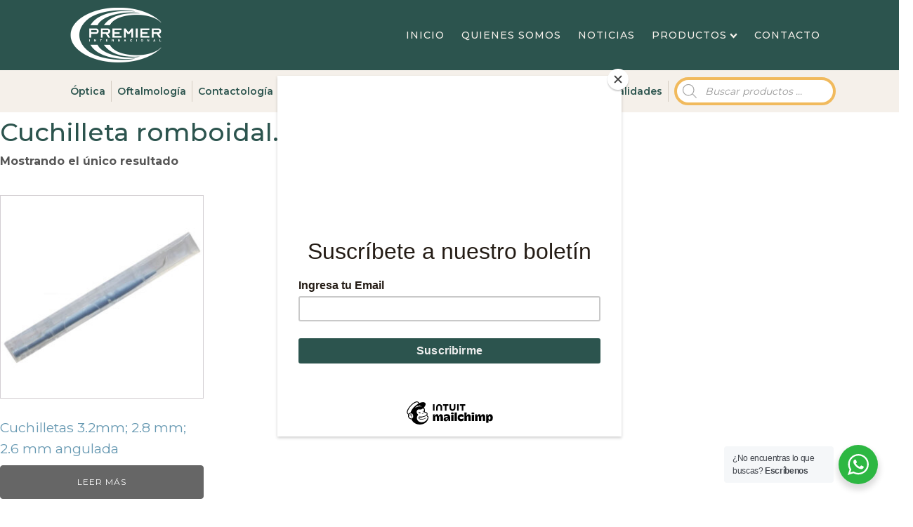

--- FILE ---
content_type: text/html; charset=UTF-8
request_url: https://premier-internacional.com/etiqueta-producto/cuchilleta-romboidal/
body_size: 31594
content:
<!DOCTYPE html>
<html lang="es" >
<head>
<meta charset="UTF-8">
<meta name="viewport" content="width=device-width, initial-scale=1.0">
<!-- WP_HEAD() START -->
<link rel="preload" as="style" href="https://fonts.googleapis.com/css?family=Montserrat:100,200,300,400,500,600,700,800,900|Montserrat:100,200,300,400,500,600,700,800,900" >
<link rel="stylesheet" href="https://fonts.googleapis.com/css?family=Montserrat:100,200,300,400,500,600,700,800,900|Montserrat:100,200,300,400,500,600,700,800,900">
<meta name='robots' content='index, follow, max-image-preview:large, max-snippet:-1, max-video-preview:-1' />
	<style>img:is([sizes="auto" i], [sizes^="auto," i]) { contain-intrinsic-size: 3000px 1500px }</style>
	
	<!-- This site is optimized with the Yoast SEO plugin v26.8 - https://yoast.com/product/yoast-seo-wordpress/ -->
	<title>Cuchilleta romboidal. archivos - Premier Internacional</title>
	<link rel="canonical" href="https://premier-internacional.com/etiqueta-producto/cuchilleta-romboidal/" />
	<meta property="og:locale" content="es_ES" />
	<meta property="og:type" content="article" />
	<meta property="og:title" content="Cuchilleta romboidal. archivos - Premier Internacional" />
	<meta property="og:url" content="https://premier-internacional.com/etiqueta-producto/cuchilleta-romboidal/" />
	<meta property="og:site_name" content="Premier Internacional" />
	<meta name="twitter:card" content="summary_large_image" />
	<script type="application/ld+json" class="yoast-schema-graph">{"@context":"https://schema.org","@graph":[{"@type":"CollectionPage","@id":"https://premier-internacional.com/etiqueta-producto/cuchilleta-romboidal/","url":"https://premier-internacional.com/etiqueta-producto/cuchilleta-romboidal/","name":"Cuchilleta romboidal. archivos - Premier Internacional","isPartOf":{"@id":"https://premier-internacional.com/#website"},"primaryImageOfPage":{"@id":"https://premier-internacional.com/etiqueta-producto/cuchilleta-romboidal/#primaryimage"},"image":{"@id":"https://premier-internacional.com/etiqueta-producto/cuchilleta-romboidal/#primaryimage"},"thumbnailUrl":"https://premier-internacional.com/wp-content/uploads/2022/07/2.6mm_biotech.jpg","breadcrumb":{"@id":"https://premier-internacional.com/etiqueta-producto/cuchilleta-romboidal/#breadcrumb"},"inLanguage":"es"},{"@type":"ImageObject","inLanguage":"es","@id":"https://premier-internacional.com/etiqueta-producto/cuchilleta-romboidal/#primaryimage","url":"https://premier-internacional.com/wp-content/uploads/2022/07/2.6mm_biotech.jpg","contentUrl":"https://premier-internacional.com/wp-content/uploads/2022/07/2.6mm_biotech.jpg","width":900,"height":900},{"@type":"BreadcrumbList","@id":"https://premier-internacional.com/etiqueta-producto/cuchilleta-romboidal/#breadcrumb","itemListElement":[{"@type":"ListItem","position":1,"name":"Portada","item":"https://premier-internacional.com/"},{"@type":"ListItem","position":2,"name":"Cuchilleta romboidal."}]},{"@type":"WebSite","@id":"https://premier-internacional.com/#website","url":"https://premier-internacional.com/","name":"Premier Internacional","description":"Distribuidora de equipos, instrumental e insumos ópticos, oftálmicos y de especialidades médicas diversas.","potentialAction":[{"@type":"SearchAction","target":{"@type":"EntryPoint","urlTemplate":"https://premier-internacional.com/?s={search_term_string}"},"query-input":{"@type":"PropertyValueSpecification","valueRequired":true,"valueName":"search_term_string"}}],"inLanguage":"es"}]}</script>
	<!-- / Yoast SEO plugin. -->


<link rel="alternate" type="application/rss+xml" title="Premier Internacional &raquo; Feed" href="https://premier-internacional.com/feed/" />
<link rel="alternate" type="application/rss+xml" title="Premier Internacional &raquo; Feed de los comentarios" href="https://premier-internacional.com/comments/feed/" />
<link rel="alternate" type="application/rss+xml" title="Premier Internacional &raquo; Cuchilleta romboidal. Etiqueta Feed" href="https://premier-internacional.com/etiqueta-producto/cuchilleta-romboidal/feed/" />
<link rel='stylesheet' id='font-awesome-css' href='https://premier-internacional.com/wp-content/plugins/load-more-products-for-woocommerce/berocket/assets/css/font-awesome.min.css?ver=6.7.4' media='all' />
<style id='wp-block-library-inline-css'>
:root{--wp-admin-theme-color:#007cba;--wp-admin-theme-color--rgb:0,124,186;--wp-admin-theme-color-darker-10:#006ba1;--wp-admin-theme-color-darker-10--rgb:0,107,161;--wp-admin-theme-color-darker-20:#005a87;--wp-admin-theme-color-darker-20--rgb:0,90,135;--wp-admin-border-width-focus:2px;--wp-block-synced-color:#7a00df;--wp-block-synced-color--rgb:122,0,223;--wp-bound-block-color:var(--wp-block-synced-color)}@media (min-resolution:192dpi){:root{--wp-admin-border-width-focus:1.5px}}.wp-element-button{cursor:pointer}:root{--wp--preset--font-size--normal:16px;--wp--preset--font-size--huge:42px}:root .has-very-light-gray-background-color{background-color:#eee}:root .has-very-dark-gray-background-color{background-color:#313131}:root .has-very-light-gray-color{color:#eee}:root .has-very-dark-gray-color{color:#313131}:root .has-vivid-green-cyan-to-vivid-cyan-blue-gradient-background{background:linear-gradient(135deg,#00d084,#0693e3)}:root .has-purple-crush-gradient-background{background:linear-gradient(135deg,#34e2e4,#4721fb 50%,#ab1dfe)}:root .has-hazy-dawn-gradient-background{background:linear-gradient(135deg,#faaca8,#dad0ec)}:root .has-subdued-olive-gradient-background{background:linear-gradient(135deg,#fafae1,#67a671)}:root .has-atomic-cream-gradient-background{background:linear-gradient(135deg,#fdd79a,#004a59)}:root .has-nightshade-gradient-background{background:linear-gradient(135deg,#330968,#31cdcf)}:root .has-midnight-gradient-background{background:linear-gradient(135deg,#020381,#2874fc)}.has-regular-font-size{font-size:1em}.has-larger-font-size{font-size:2.625em}.has-normal-font-size{font-size:var(--wp--preset--font-size--normal)}.has-huge-font-size{font-size:var(--wp--preset--font-size--huge)}.has-text-align-center{text-align:center}.has-text-align-left{text-align:left}.has-text-align-right{text-align:right}#end-resizable-editor-section{display:none}.aligncenter{clear:both}.items-justified-left{justify-content:flex-start}.items-justified-center{justify-content:center}.items-justified-right{justify-content:flex-end}.items-justified-space-between{justify-content:space-between}.screen-reader-text{border:0;clip:rect(1px,1px,1px,1px);clip-path:inset(50%);height:1px;margin:-1px;overflow:hidden;padding:0;position:absolute;width:1px;word-wrap:normal!important}.screen-reader-text:focus{background-color:#ddd;clip:auto!important;clip-path:none;color:#444;display:block;font-size:1em;height:auto;left:5px;line-height:normal;padding:15px 23px 14px;text-decoration:none;top:5px;width:auto;z-index:100000}html :where(.has-border-color){border-style:solid}html :where([style*=border-top-color]){border-top-style:solid}html :where([style*=border-right-color]){border-right-style:solid}html :where([style*=border-bottom-color]){border-bottom-style:solid}html :where([style*=border-left-color]){border-left-style:solid}html :where([style*=border-width]){border-style:solid}html :where([style*=border-top-width]){border-top-style:solid}html :where([style*=border-right-width]){border-right-style:solid}html :where([style*=border-bottom-width]){border-bottom-style:solid}html :where([style*=border-left-width]){border-left-style:solid}html :where(img[class*=wp-image-]){height:auto;max-width:100%}:where(figure){margin:0 0 1em}html :where(.is-position-sticky){--wp-admin--admin-bar--position-offset:var(--wp-admin--admin-bar--height,0px)}@media screen and (max-width:600px){html :where(.is-position-sticky){--wp-admin--admin-bar--position-offset:0px}}
</style>
<link rel='stylesheet' id='nta-css-popup-css' href='https://premier-internacional.com/wp-content/plugins/wp-whatsapp/assets/dist/css/style.css?ver=6.7.4' media='all' />
<style id='classic-theme-styles-inline-css'>
/*! This file is auto-generated */
.wp-block-button__link{color:#fff;background-color:#32373c;border-radius:9999px;box-shadow:none;text-decoration:none;padding:calc(.667em + 2px) calc(1.333em + 2px);font-size:1.125em}.wp-block-file__button{background:#32373c;color:#fff;text-decoration:none}
</style>
<style id='global-styles-inline-css'>
:root{--wp--preset--aspect-ratio--square: 1;--wp--preset--aspect-ratio--4-3: 4/3;--wp--preset--aspect-ratio--3-4: 3/4;--wp--preset--aspect-ratio--3-2: 3/2;--wp--preset--aspect-ratio--2-3: 2/3;--wp--preset--aspect-ratio--16-9: 16/9;--wp--preset--aspect-ratio--9-16: 9/16;--wp--preset--color--black: #000000;--wp--preset--color--cyan-bluish-gray: #abb8c3;--wp--preset--color--white: #ffffff;--wp--preset--color--pale-pink: #f78da7;--wp--preset--color--vivid-red: #cf2e2e;--wp--preset--color--luminous-vivid-orange: #ff6900;--wp--preset--color--luminous-vivid-amber: #fcb900;--wp--preset--color--light-green-cyan: #7bdcb5;--wp--preset--color--vivid-green-cyan: #00d084;--wp--preset--color--pale-cyan-blue: #8ed1fc;--wp--preset--color--vivid-cyan-blue: #0693e3;--wp--preset--color--vivid-purple: #9b51e0;--wp--preset--color--foreground: #000000;--wp--preset--color--background: #ffffff;--wp--preset--color--primary: #1a4548;--wp--preset--color--secondary: #ffe2c7;--wp--preset--color--tertiary: #F6F6F6;--wp--preset--gradient--vivid-cyan-blue-to-vivid-purple: linear-gradient(135deg,rgba(6,147,227,1) 0%,rgb(155,81,224) 100%);--wp--preset--gradient--light-green-cyan-to-vivid-green-cyan: linear-gradient(135deg,rgb(122,220,180) 0%,rgb(0,208,130) 100%);--wp--preset--gradient--luminous-vivid-amber-to-luminous-vivid-orange: linear-gradient(135deg,rgba(252,185,0,1) 0%,rgba(255,105,0,1) 100%);--wp--preset--gradient--luminous-vivid-orange-to-vivid-red: linear-gradient(135deg,rgba(255,105,0,1) 0%,rgb(207,46,46) 100%);--wp--preset--gradient--very-light-gray-to-cyan-bluish-gray: linear-gradient(135deg,rgb(238,238,238) 0%,rgb(169,184,195) 100%);--wp--preset--gradient--cool-to-warm-spectrum: linear-gradient(135deg,rgb(74,234,220) 0%,rgb(151,120,209) 20%,rgb(207,42,186) 40%,rgb(238,44,130) 60%,rgb(251,105,98) 80%,rgb(254,248,76) 100%);--wp--preset--gradient--blush-light-purple: linear-gradient(135deg,rgb(255,206,236) 0%,rgb(152,150,240) 100%);--wp--preset--gradient--blush-bordeaux: linear-gradient(135deg,rgb(254,205,165) 0%,rgb(254,45,45) 50%,rgb(107,0,62) 100%);--wp--preset--gradient--luminous-dusk: linear-gradient(135deg,rgb(255,203,112) 0%,rgb(199,81,192) 50%,rgb(65,88,208) 100%);--wp--preset--gradient--pale-ocean: linear-gradient(135deg,rgb(255,245,203) 0%,rgb(182,227,212) 50%,rgb(51,167,181) 100%);--wp--preset--gradient--electric-grass: linear-gradient(135deg,rgb(202,248,128) 0%,rgb(113,206,126) 100%);--wp--preset--gradient--midnight: linear-gradient(135deg,rgb(2,3,129) 0%,rgb(40,116,252) 100%);--wp--preset--gradient--vertical-secondary-to-tertiary: linear-gradient(to bottom,var(--wp--preset--color--secondary) 0%,var(--wp--preset--color--tertiary) 100%);--wp--preset--gradient--vertical-secondary-to-background: linear-gradient(to bottom,var(--wp--preset--color--secondary) 0%,var(--wp--preset--color--background) 100%);--wp--preset--gradient--vertical-tertiary-to-background: linear-gradient(to bottom,var(--wp--preset--color--tertiary) 0%,var(--wp--preset--color--background) 100%);--wp--preset--gradient--diagonal-primary-to-foreground: linear-gradient(to bottom right,var(--wp--preset--color--primary) 0%,var(--wp--preset--color--foreground) 100%);--wp--preset--gradient--diagonal-secondary-to-background: linear-gradient(to bottom right,var(--wp--preset--color--secondary) 50%,var(--wp--preset--color--background) 50%);--wp--preset--gradient--diagonal-background-to-secondary: linear-gradient(to bottom right,var(--wp--preset--color--background) 50%,var(--wp--preset--color--secondary) 50%);--wp--preset--gradient--diagonal-tertiary-to-background: linear-gradient(to bottom right,var(--wp--preset--color--tertiary) 50%,var(--wp--preset--color--background) 50%);--wp--preset--gradient--diagonal-background-to-tertiary: linear-gradient(to bottom right,var(--wp--preset--color--background) 50%,var(--wp--preset--color--tertiary) 50%);--wp--preset--font-size--small: 1rem;--wp--preset--font-size--medium: 1.125rem;--wp--preset--font-size--large: 1.75rem;--wp--preset--font-size--x-large: clamp(1.75rem, 3vw, 2.25rem);--wp--preset--font-family--system-font: -apple-system,BlinkMacSystemFont,"Segoe UI",Roboto,Oxygen-Sans,Ubuntu,Cantarell,"Helvetica Neue",sans-serif;--wp--preset--font-family--source-serif-pro: "Source Serif Pro", serif;--wp--preset--spacing--20: 0.44rem;--wp--preset--spacing--30: 0.67rem;--wp--preset--spacing--40: 1rem;--wp--preset--spacing--50: 1.5rem;--wp--preset--spacing--60: 2.25rem;--wp--preset--spacing--70: 3.38rem;--wp--preset--spacing--80: 5.06rem;--wp--preset--shadow--natural: 6px 6px 9px rgba(0, 0, 0, 0.2);--wp--preset--shadow--deep: 12px 12px 50px rgba(0, 0, 0, 0.4);--wp--preset--shadow--sharp: 6px 6px 0px rgba(0, 0, 0, 0.2);--wp--preset--shadow--outlined: 6px 6px 0px -3px rgba(255, 255, 255, 1), 6px 6px rgba(0, 0, 0, 1);--wp--preset--shadow--crisp: 6px 6px 0px rgba(0, 0, 0, 1);--wp--custom--spacing--small: max(1.25rem, 5vw);--wp--custom--spacing--medium: clamp(2rem, 8vw, calc(4 * var(--wp--style--block-gap)));--wp--custom--spacing--large: clamp(4rem, 10vw, 8rem);--wp--custom--spacing--outer: var(--wp--custom--spacing--small, 1.25rem);--wp--custom--typography--font-size--huge: clamp(2.25rem, 4vw, 2.75rem);--wp--custom--typography--font-size--gigantic: clamp(2.75rem, 6vw, 3.25rem);--wp--custom--typography--font-size--colossal: clamp(3.25rem, 8vw, 6.25rem);--wp--custom--typography--line-height--tiny: 1.15;--wp--custom--typography--line-height--small: 1.2;--wp--custom--typography--line-height--medium: 1.4;--wp--custom--typography--line-height--normal: 1.6;}:root :where(.is-layout-flow) > :first-child{margin-block-start: 0;}:root :where(.is-layout-flow) > :last-child{margin-block-end: 0;}:root :where(.is-layout-flow) > *{margin-block-start: 1.5rem;margin-block-end: 0;}:root :where(.is-layout-constrained) > :first-child{margin-block-start: 0;}:root :where(.is-layout-constrained) > :last-child{margin-block-end: 0;}:root :where(.is-layout-constrained) > *{margin-block-start: 1.5rem;margin-block-end: 0;}:root :where(.is-layout-flex){gap: 1.5rem;}:root :where(.is-layout-grid){gap: 1.5rem;}body .is-layout-flex{display: flex;}.is-layout-flex{flex-wrap: wrap;align-items: center;}.is-layout-flex > :is(*, div){margin: 0;}body .is-layout-grid{display: grid;}.is-layout-grid > :is(*, div){margin: 0;}.has-black-color{color: var(--wp--preset--color--black) !important;}.has-cyan-bluish-gray-color{color: var(--wp--preset--color--cyan-bluish-gray) !important;}.has-white-color{color: var(--wp--preset--color--white) !important;}.has-pale-pink-color{color: var(--wp--preset--color--pale-pink) !important;}.has-vivid-red-color{color: var(--wp--preset--color--vivid-red) !important;}.has-luminous-vivid-orange-color{color: var(--wp--preset--color--luminous-vivid-orange) !important;}.has-luminous-vivid-amber-color{color: var(--wp--preset--color--luminous-vivid-amber) !important;}.has-light-green-cyan-color{color: var(--wp--preset--color--light-green-cyan) !important;}.has-vivid-green-cyan-color{color: var(--wp--preset--color--vivid-green-cyan) !important;}.has-pale-cyan-blue-color{color: var(--wp--preset--color--pale-cyan-blue) !important;}.has-vivid-cyan-blue-color{color: var(--wp--preset--color--vivid-cyan-blue) !important;}.has-vivid-purple-color{color: var(--wp--preset--color--vivid-purple) !important;}.has-black-background-color{background-color: var(--wp--preset--color--black) !important;}.has-cyan-bluish-gray-background-color{background-color: var(--wp--preset--color--cyan-bluish-gray) !important;}.has-white-background-color{background-color: var(--wp--preset--color--white) !important;}.has-pale-pink-background-color{background-color: var(--wp--preset--color--pale-pink) !important;}.has-vivid-red-background-color{background-color: var(--wp--preset--color--vivid-red) !important;}.has-luminous-vivid-orange-background-color{background-color: var(--wp--preset--color--luminous-vivid-orange) !important;}.has-luminous-vivid-amber-background-color{background-color: var(--wp--preset--color--luminous-vivid-amber) !important;}.has-light-green-cyan-background-color{background-color: var(--wp--preset--color--light-green-cyan) !important;}.has-vivid-green-cyan-background-color{background-color: var(--wp--preset--color--vivid-green-cyan) !important;}.has-pale-cyan-blue-background-color{background-color: var(--wp--preset--color--pale-cyan-blue) !important;}.has-vivid-cyan-blue-background-color{background-color: var(--wp--preset--color--vivid-cyan-blue) !important;}.has-vivid-purple-background-color{background-color: var(--wp--preset--color--vivid-purple) !important;}.has-black-border-color{border-color: var(--wp--preset--color--black) !important;}.has-cyan-bluish-gray-border-color{border-color: var(--wp--preset--color--cyan-bluish-gray) !important;}.has-white-border-color{border-color: var(--wp--preset--color--white) !important;}.has-pale-pink-border-color{border-color: var(--wp--preset--color--pale-pink) !important;}.has-vivid-red-border-color{border-color: var(--wp--preset--color--vivid-red) !important;}.has-luminous-vivid-orange-border-color{border-color: var(--wp--preset--color--luminous-vivid-orange) !important;}.has-luminous-vivid-amber-border-color{border-color: var(--wp--preset--color--luminous-vivid-amber) !important;}.has-light-green-cyan-border-color{border-color: var(--wp--preset--color--light-green-cyan) !important;}.has-vivid-green-cyan-border-color{border-color: var(--wp--preset--color--vivid-green-cyan) !important;}.has-pale-cyan-blue-border-color{border-color: var(--wp--preset--color--pale-cyan-blue) !important;}.has-vivid-cyan-blue-border-color{border-color: var(--wp--preset--color--vivid-cyan-blue) !important;}.has-vivid-purple-border-color{border-color: var(--wp--preset--color--vivid-purple) !important;}.has-vivid-cyan-blue-to-vivid-purple-gradient-background{background: var(--wp--preset--gradient--vivid-cyan-blue-to-vivid-purple) !important;}.has-light-green-cyan-to-vivid-green-cyan-gradient-background{background: var(--wp--preset--gradient--light-green-cyan-to-vivid-green-cyan) !important;}.has-luminous-vivid-amber-to-luminous-vivid-orange-gradient-background{background: var(--wp--preset--gradient--luminous-vivid-amber-to-luminous-vivid-orange) !important;}.has-luminous-vivid-orange-to-vivid-red-gradient-background{background: var(--wp--preset--gradient--luminous-vivid-orange-to-vivid-red) !important;}.has-very-light-gray-to-cyan-bluish-gray-gradient-background{background: var(--wp--preset--gradient--very-light-gray-to-cyan-bluish-gray) !important;}.has-cool-to-warm-spectrum-gradient-background{background: var(--wp--preset--gradient--cool-to-warm-spectrum) !important;}.has-blush-light-purple-gradient-background{background: var(--wp--preset--gradient--blush-light-purple) !important;}.has-blush-bordeaux-gradient-background{background: var(--wp--preset--gradient--blush-bordeaux) !important;}.has-luminous-dusk-gradient-background{background: var(--wp--preset--gradient--luminous-dusk) !important;}.has-pale-ocean-gradient-background{background: var(--wp--preset--gradient--pale-ocean) !important;}.has-electric-grass-gradient-background{background: var(--wp--preset--gradient--electric-grass) !important;}.has-midnight-gradient-background{background: var(--wp--preset--gradient--midnight) !important;}.has-small-font-size{font-size: var(--wp--preset--font-size--small) !important;}.has-medium-font-size{font-size: var(--wp--preset--font-size--medium) !important;}.has-large-font-size{font-size: var(--wp--preset--font-size--large) !important;}.has-x-large-font-size{font-size: var(--wp--preset--font-size--x-large) !important;}
</style>
<style id='wp-block-template-skip-link-inline-css'>

		.skip-link.screen-reader-text {
			border: 0;
			clip: rect(1px,1px,1px,1px);
			clip-path: inset(50%);
			height: 1px;
			margin: -1px;
			overflow: hidden;
			padding: 0;
			position: absolute !important;
			width: 1px;
			word-wrap: normal !important;
		}

		.skip-link.screen-reader-text:focus {
			background-color: #eee;
			clip: auto !important;
			clip-path: none;
			color: #444;
			display: block;
			font-size: 1em;
			height: auto;
			left: 5px;
			line-height: normal;
			padding: 15px 23px 14px;
			text-decoration: none;
			top: 5px;
			width: auto;
			z-index: 100000;
		}
</style>
<link rel='stylesheet' id='oxygen-aos-css' href='https://premier-internacional.com/wp-content/plugins/oxygen/component-framework/vendor/aos/aos.css?ver=6.7.4' media='all' />
<link rel='stylesheet' id='oxygen-css' href='https://premier-internacional.com/wp-content/plugins/oxygen/component-framework/oxygen.css?ver=4.9.1' media='all' />
<link rel='stylesheet' id='SFSImainCss-css' href='https://premier-internacional.com/wp-content/plugins/ultimate-social-media-icons/css/sfsi-style.css?ver=2.9.6' media='all' />
<link rel='stylesheet' id='woocommerce-layout-css' href='https://premier-internacional.com/wp-content/plugins/woocommerce/assets/css/woocommerce-layout.css?ver=10.4.3' media='all' />
<link rel='stylesheet' id='woocommerce-smallscreen-css' href='https://premier-internacional.com/wp-content/plugins/woocommerce/assets/css/woocommerce-smallscreen.css?ver=10.4.3' media='only screen and (max-width: 768px)' />
<link rel='stylesheet' id='woocommerce-general-css' href='https://premier-internacional.com/wp-content/plugins/woocommerce/assets/css/woocommerce.css?ver=10.4.3' media='all' />
<link rel='stylesheet' id='woocommerce-blocktheme-css' href='https://premier-internacional.com/wp-content/plugins/woocommerce/assets/css/woocommerce-blocktheme.css?ver=10.4.3' media='all' />
<style id='woocommerce-inline-inline-css'>
.woocommerce form .form-row .required { visibility: visible; }
</style>
<link rel='stylesheet' id='photoswipe-css' href='https://premier-internacional.com/wp-content/plugins/woocommerce/assets/css/photoswipe/photoswipe.min.css?ver=10.4.3' media='all' />
<link rel='stylesheet' id='photoswipe-default-skin-css' href='https://premier-internacional.com/wp-content/plugins/woocommerce/assets/css/photoswipe/default-skin/default-skin.min.css?ver=10.4.3' media='all' />
<link rel='stylesheet' id='dgwt-wcas-style-css' href='https://premier-internacional.com/wp-content/plugins/ajax-search-for-woocommerce/assets/css/style.min.css?ver=1.32.2' media='all' />
<link rel='stylesheet' id='pwb-styles-frontend-css' href='https://premier-internacional.com/wp-content/plugins/perfect-woocommerce-brands/build/frontend/css/style.css?ver=3.6.8' media='all' />
<script src="https://premier-internacional.com/wp-includes/js/jquery/jquery.min.js?ver=3.7.1" id="jquery-core-js"></script>
<script id="jquery-js-after">
if (typeof (window.wpfReadyList) == "undefined") {
			var v = jQuery.fn.jquery;
			if (v && parseInt(v) >= 3 && window.self === window.top) {
				var readyList=[];
				window.originalReadyMethod = jQuery.fn.ready;
				jQuery.fn.ready = function(){
					if(arguments.length && arguments.length > 0 && typeof arguments[0] === "function") {
						readyList.push({"c": this, "a": arguments});
					}
					return window.originalReadyMethod.apply( this, arguments );
				};
				window.wpfReadyList = readyList;
			}}
</script>
<script src="https://premier-internacional.com/wp-content/plugins/oxygen/component-framework/vendor/aos/aos.js?ver=1" id="oxygen-aos-js"></script>
<script src="https://premier-internacional.com/wp-includes/js/jquery/jquery-migrate.min.js?ver=3.4.1" id="jquery-migrate-js"></script>
<script src="https://premier-internacional.com/wp-content/plugins/woocommerce/assets/js/jquery-blockui/jquery.blockUI.min.js?ver=2.7.0-wc.10.4.3" id="wc-jquery-blockui-js" defer data-wp-strategy="defer"></script>
<script src="https://premier-internacional.com/wp-content/plugins/woocommerce/assets/js/js-cookie/js.cookie.min.js?ver=2.1.4-wc.10.4.3" id="wc-js-cookie-js" defer data-wp-strategy="defer"></script>
<script id="woocommerce-js-extra">
var woocommerce_params = {"ajax_url":"\/wp-admin\/admin-ajax.php","wc_ajax_url":"\/?wc-ajax=%%endpoint%%","i18n_password_show":"Mostrar contrase\u00f1a","i18n_password_hide":"Ocultar contrase\u00f1a"};
</script>
<script src="https://premier-internacional.com/wp-content/plugins/woocommerce/assets/js/frontend/woocommerce.min.js?ver=10.4.3" id="woocommerce-js" defer data-wp-strategy="defer"></script>
<script src="https://premier-internacional.com/wp-content/plugins/woocommerce/assets/js/zoom/jquery.zoom.min.js?ver=1.7.21-wc.10.4.3" id="wc-zoom-js" defer data-wp-strategy="defer"></script>
<script src="https://premier-internacional.com/wp-content/plugins/woocommerce/assets/js/flexslider/jquery.flexslider.min.js?ver=2.7.2-wc.10.4.3" id="wc-flexslider-js" defer data-wp-strategy="defer"></script>
<script src="https://premier-internacional.com/wp-content/plugins/woocommerce/assets/js/photoswipe/photoswipe.min.js?ver=4.1.1-wc.10.4.3" id="wc-photoswipe-js" defer data-wp-strategy="defer"></script>
<script src="https://premier-internacional.com/wp-content/plugins/woocommerce/assets/js/photoswipe/photoswipe-ui-default.min.js?ver=4.1.1-wc.10.4.3" id="wc-photoswipe-ui-default-js" defer data-wp-strategy="defer"></script>
<script id="wc-single-product-js-extra">
var wc_single_product_params = {"i18n_required_rating_text":"Por favor elige una puntuaci\u00f3n","i18n_rating_options":["1 de 5 estrellas","2 de 5 estrellas","3 de 5 estrellas","4 de 5 estrellas","5 de 5 estrellas"],"i18n_product_gallery_trigger_text":"Ver galer\u00eda de im\u00e1genes a pantalla completa","review_rating_required":"yes","flexslider":{"rtl":false,"animation":"slide","smoothHeight":true,"directionNav":false,"controlNav":"thumbnails","slideshow":false,"animationSpeed":500,"animationLoop":false,"allowOneSlide":false,"touch":false},"zoom_enabled":"1","zoom_options":[],"photoswipe_enabled":"1","photoswipe_options":{"shareEl":false,"closeOnScroll":false,"history":false,"hideAnimationDuration":0,"showAnimationDuration":0},"flexslider_enabled":"1"};
</script>
<script src="https://premier-internacional.com/wp-content/plugins/woocommerce/assets/js/frontend/single-product.min.js?ver=10.4.3" id="wc-single-product-js" defer data-wp-strategy="defer"></script>
<link rel="https://api.w.org/" href="https://premier-internacional.com/wp-json/" /><link rel="alternate" title="JSON" type="application/json" href="https://premier-internacional.com/wp-json/wp/v2/product_tag/232" /><link rel="EditURI" type="application/rsd+xml" title="RSD" href="https://premier-internacional.com/xmlrpc.php?rsd" />
<meta name="generator" content="WordPress 6.7.4" />
<meta name="generator" content="WooCommerce 10.4.3" />
<style></style><style>
                .lmp_load_more_button.br_lmp_button_settings .lmp_button:hover {
                    background-color: #e0a94c!important;
                    color: #111111!important;
                }
                .lmp_load_more_button.br_lmp_prev_settings .lmp_button:hover {
                    background-color: #9999ff!important;
                    color: #111111!important;
                }li.product.lazy, .berocket_lgv_additional_data.lazy{opacity:0;}</style><meta name="follow.[base64]" content="d3s0ebRlja6F9n3QTJaC"/>		<style>
			.dgwt-wcas-ico-magnifier,.dgwt-wcas-ico-magnifier-handler{max-width:20px}.dgwt-wcas-search-wrapp{max-width:600px}.dgwt-wcas-search-wrapp .dgwt-wcas-sf-wrapp input[type=search].dgwt-wcas-search-input,.dgwt-wcas-search-wrapp .dgwt-wcas-sf-wrapp input[type=search].dgwt-wcas-search-input:hover,.dgwt-wcas-search-wrapp .dgwt-wcas-sf-wrapp input[type=search].dgwt-wcas-search-input:focus{border-color:#f1ba5d}.dgwt-wcas-search-icon{color:#f1ba5d}.dgwt-wcas-search-icon path{fill:#f1ba5d}		</style>
			<noscript><style>.woocommerce-product-gallery{ opacity: 1 !important; }</style></noscript>
	<meta name="google-site-verification" content="hF7x9EUVOeBNbWxfL2TIP3k1eOLxUsUB2A-aUIT2kEI" /><!-- Meta Pixel Code -->
<script>
!function(f,b,e,v,n,t,s)
{if(f.fbq)return;n=f.fbq=function(){n.callMethod?
n.callMethod.apply(n,arguments):n.queue.push(arguments)};
if(!f._fbq)f._fbq=n;n.push=n;n.loaded=!0;n.version='2.0';
n.queue=[];t=b.createElement(e);t.async=!0;
t.src=v;s=b.getElementsByTagName(e)[0];
s.parentNode.insertBefore(t,s)}(window, document,'script',
'https://connect.facebook.net/en_US/fbevents.js');
fbq('init', '1080415309534286');
fbq('track', 'PageView');
</script>
<noscript><img height="1" width="1" style="display:none"
src="https://www.facebook.com/tr?id=1080415309534286&ev=PageView&noscript=1"
/></noscript>
<!-- End Meta Pixel Code --><script id="mcjs">!function(c,h,i,m,p){m=c.createElement(h),p=c.getElementsByTagName(h)[0],m.async=1,m.src=i,p.parentNode.insertBefore(m,p)}(document,"script","https://chimpstatic.com/mcjs-connected/js/users/2bd54d439ee594208986545d1/5bddf8d1b3aa80519211358f3.js");</script><style class='wp-fonts-local'>
@font-face{font-family:"Source Serif Pro";font-style:normal;font-weight:200 900;font-display:fallback;src:url('https://premier-internacional.com/wp-content/themes/oxygen-is-not-a-theme/assets/fonts/source-serif-pro/SourceSerif4Variable-Roman.ttf.woff2') format('woff2');font-stretch:normal;}
@font-face{font-family:"Source Serif Pro";font-style:italic;font-weight:200 900;font-display:fallback;src:url('https://premier-internacional.com/wp-content/themes/oxygen-is-not-a-theme/assets/fonts/source-serif-pro/SourceSerif4Variable-Italic.ttf.woff2') format('woff2');font-stretch:normal;}
</style>
<link rel="icon" href="https://premier-internacional.com/wp-content/uploads/2022/07/cropped-Premier_logo512-32x32.png" sizes="32x32" />
<link rel="icon" href="https://premier-internacional.com/wp-content/uploads/2022/07/cropped-Premier_logo512-192x192.png" sizes="192x192" />
<link rel="apple-touch-icon" href="https://premier-internacional.com/wp-content/uploads/2022/07/cropped-Premier_logo512-180x180.png" />
<meta name="msapplication-TileImage" content="https://premier-internacional.com/wp-content/uploads/2022/07/cropped-Premier_logo512-270x270.png" />
<link rel='stylesheet' id='oxygen-cache-1217-css' href='//premier-internacional.com/wp-content/uploads/oxygen/css/1217.css?cache=1661788157&#038;ver=6.7.4' media='all' />
<link rel='stylesheet' id='oxygen-universal-styles-css' href='//premier-internacional.com/wp-content/uploads/oxygen/css/universal.css?cache=1692715631&#038;ver=6.7.4' media='all' />
<!-- END OF WP_HEAD() -->
</head>
<body data-rsssl=1 class="archive tax-product_tag term-cuchilleta-romboidal term-232 wp-embed-responsive  theme-oxygen-is-not-a-theme oxygen-body sfsi_actvite_theme_flat_squared woocommerce woocommerce-page woocommerce-uses-block-theme woocommerce-block-theme-has-button-styles woocommerce-no-js" >




						<header id="_header-2-1217" class="oxy-header-wrapper oxy-sticky-header oxy-overlay-header oxy-header" ><div id="_header_row-3-1217" class="oxy-header-row" ><div class="oxy-header-container"><div id="_header_left-4-1217" class="oxy-header-left" ><a id="link-5-1217" class="ct-link saas-logo" href="/" target="_self"  ><img  id="image-6-1217" alt="" src="https://premier-internacional.com/wp-content/uploads/2022/07/Premier_weblogo.png" class="ct-image" srcset="" sizes="(max-width: 259px) 100vw, 259px" /></a></div><div id="_header_center-7-1217" class="oxy-header-center" ></div><div id="_header_right-8-1217" class="oxy-header-right" >
		<div id="-pro-menu-9-1217" class="oxy-pro-menu " ><div class="oxy-pro-menu-mobile-open-icon " data-off-canvas-alignment=""><svg id="-pro-menu-9-1217-open-icon"><use xlink:href="#Lineariconsicon-menu-circle"></use></svg></div>

                
        <div class="oxy-pro-menu-container  oxy-pro-menu-dropdown-links-visible-on-mobile oxy-pro-menu-dropdown-links-toggle oxy-pro-menu-show-dropdown" data-aos-duration="400" 

             data-oxy-pro-menu-dropdown-animation="zoom-in-down"
             data-oxy-pro-menu-dropdown-animation-duration="0.4"
             data-entire-parent-toggles-dropdown="true"

             
                          data-oxy-pro-menu-dropdown-animation-duration="0.4"
             
                          data-oxy-pro-menu-dropdown-links-on-mobile="toggle">
             
            <div class="menu-menu-principal-2-container"><ul id="menu-menu-principal-2" class="oxy-pro-menu-list"><li id="menu-item-1228" class="menu-item menu-item-type-post_type menu-item-object-page menu-item-home menu-item-1228"><a href="https://premier-internacional.com/">Inicio</a></li>
<li id="menu-item-1227" class="menu-item menu-item-type-post_type menu-item-object-page menu-item-1227"><a href="https://premier-internacional.com/quienes-somos/">Quienes Somos</a></li>
<li id="menu-item-1226" class="menu-item menu-item-type-post_type menu-item-object-page menu-item-1226"><a href="https://premier-internacional.com/noticias/">Noticias</a></li>
<li id="menu-item-1229" class="menu-item menu-item-type-custom menu-item-object-custom menu-item-has-children menu-item-1229"><a href="#home-products">Productos</a>
<ul class="sub-menu">
	<li id="menu-item-1230" class="menu-item menu-item-type-custom menu-item-object-custom menu-item-1230"><a href="https://premier-internacional.com/categoria-producto/optica/">Óptica</a></li>
	<li id="menu-item-1231" class="menu-item menu-item-type-custom menu-item-object-custom menu-item-1231"><a href="https://premier-internacional.com/categoria-producto/oftalmologia/">Oftalmología</a></li>
	<li id="menu-item-1232" class="menu-item menu-item-type-custom menu-item-object-custom menu-item-1232"><a href="https://premier-internacional.com/categoria-producto/contactologia/">Contactología</a></li>
	<li id="menu-item-1235" class="menu-item menu-item-type-custom menu-item-object-custom menu-item-1235"><a href="https://premier-internacional.com/categoria-producto/neumologia/">Neumología</a></li>
	<li id="menu-item-1234" class="menu-item menu-item-type-custom menu-item-object-custom menu-item-1234"><a href="https://premier-internacional.com/categoria-producto/otorrinolaringologia/">Otorrinolaringología</a></li>
	<li id="menu-item-1237" class="menu-item menu-item-type-custom menu-item-object-custom menu-item-1237"><a href="https://premier-internacional.com/categoria-producto/cardiologia/">Cardiología</a></li>
	<li id="menu-item-1236" class="menu-item menu-item-type-custom menu-item-object-custom menu-item-1236"><a href="https://premier-internacional.com/categoria-producto/especialidades-medicas/">Otras Especialidades</a></li>
</ul>
</li>
<li id="menu-item-1225" class="menu-item menu-item-type-post_type menu-item-object-page menu-item-1225"><a href="https://premier-internacional.com/contacto/">Contacto</a></li>
</ul></div>
            <div class="oxy-pro-menu-mobile-close-icon"><svg id="svg--pro-menu-9-1217"><use xlink:href="#Lineariconsicon-cross-circle"></use></svg></div>

        </div>

        </div>

		<script type="text/javascript">
			jQuery('#-pro-menu-9-1217 .oxy-pro-menu-show-dropdown .menu-item-has-children > a', 'body').each(function(){
                jQuery(this).append('<div class="oxy-pro-menu-dropdown-icon-click-area"><svg class="oxy-pro-menu-dropdown-icon"><use xlink:href="#FontAwesomeicon-chevron-down"></use></svg></div>');
            });
            jQuery('#-pro-menu-9-1217 .oxy-pro-menu-show-dropdown .menu-item:not(.menu-item-has-children) > a', 'body').each(function(){
                jQuery(this).append('<div class="oxy-pro-menu-dropdown-icon-click-area"></div>');
            });			</script></div></div></div><div id="_header_row-313-1217" class="oxy-header-row" ><div class="oxy-header-container"><div id="_header_left-314-1217" class="oxy-header-left" ></div><div id="_header_center-315-1217" class="oxy-header-center" >
		<div id="-pro-menu-185-1217" class="oxy-pro-menu " ><div class="oxy-pro-menu-mobile-open-icon " data-off-canvas-alignment=""><svg id="-pro-menu-185-1217-open-icon"><use xlink:href="#FontAwesomeicon-bars"></use></svg>Productos</div>

                
        <div class="oxy-pro-menu-container  oxy-pro-menu-dropdown-links-visible-on-mobile oxy-pro-menu-dropdown-links-toggle oxy-pro-menu-show-dropdown" data-aos-duration="400" 

             data-oxy-pro-menu-dropdown-animation="fade-up"
             data-oxy-pro-menu-dropdown-animation-duration="0.4"
             data-entire-parent-toggles-dropdown="true"

             
                          data-oxy-pro-menu-dropdown-animation-duration="0.4"
             
                          data-oxy-pro-menu-dropdown-links-on-mobile="toggle">
             
            <div class="menu-categoria-de-productos-container"><ul id="menu-categoria-de-productos" class="oxy-pro-menu-list"><li id="menu-item-1218" class="menu-item menu-item-type-custom menu-item-object-custom menu-item-1218"><a href="https://premier-internacional.com/categoria-producto/optica/">Óptica</a></li>
<li id="menu-item-1219" class="menu-item menu-item-type-custom menu-item-object-custom menu-item-1219"><a href="https://premier-internacional.com/categoria-producto/oftalmologia/">Oftalmología</a></li>
<li id="menu-item-1221" class="menu-item menu-item-type-custom menu-item-object-custom menu-item-1221"><a href="https://premier-internacional.com/categoria-producto/contactologia/">Contactología</a></li>
<li id="menu-item-1222" class="menu-item menu-item-type-custom menu-item-object-custom menu-item-1222"><a href="https://premier-internacional.com/categoria-producto/neumologia/">Neumología</a></li>
<li id="menu-item-1223" class="menu-item menu-item-type-custom menu-item-object-custom menu-item-1223"><a href="https://premier-internacional.com/categoria-producto/otorrinolaringologia/">Otorrinolaringología</a></li>
<li id="menu-item-1220" class="menu-item menu-item-type-custom menu-item-object-custom menu-item-1220"><a href="https://premier-internacional.com/categoria-producto/cardiologia/">Cardiología</a></li>
<li id="menu-item-1224" class="menu-item menu-item-type-custom menu-item-object-custom menu-item-1224"><a href="https://premier-internacional.com/categoria-producto/especialidades-medicas/">Otras Especialidades</a></li>
</ul></div>
            <div class="oxy-pro-menu-mobile-close-icon"><svg id="svg--pro-menu-185-1217"><use xlink:href="#FontAwesomeicon-close"></use></svg>cerrar</div>

        </div>

        </div>

		<script type="text/javascript">
			jQuery('#-pro-menu-185-1217 .oxy-pro-menu-show-dropdown .menu-item-has-children > a', 'body').each(function(){
                jQuery(this).append('<div class="oxy-pro-menu-dropdown-icon-click-area"><svg class="oxy-pro-menu-dropdown-icon"><use xlink:href="#FontAwesomeicon-arrow-circle-o-down"></use></svg></div>');
            });
            jQuery('#-pro-menu-185-1217 .oxy-pro-menu-show-dropdown .menu-item:not(.menu-item-has-children) > a', 'body').each(function(){
                jQuery(this).append('<div class="oxy-pro-menu-dropdown-icon-click-area"></div>');
            });			</script></div><div id="_header_right-316-1217" class="oxy-header-right" ><div id="widget-181-1217" class="ct-widget" ><div class="widget woocommerce dgwt-wcas-widget"><div  class="dgwt-wcas-search-wrapp dgwt-wcas-is-detail-box dgwt-wcas-no-submit woocommerce dgwt-wcas-style-solaris js-dgwt-wcas-layout-classic dgwt-wcas-layout-classic js-dgwt-wcas-mobile-overlay-enabled">
		<form class="dgwt-wcas-search-form" role="search" action="https://premier-internacional.com/" method="get">
		<div class="dgwt-wcas-sf-wrapp">
							<svg
					class="dgwt-wcas-ico-magnifier" xmlns="http://www.w3.org/2000/svg"
					xmlns:xlink="http://www.w3.org/1999/xlink" x="0px" y="0px"
					viewBox="0 0 51.539 51.361" xml:space="preserve">
					<path 						d="M51.539,49.356L37.247,35.065c3.273-3.74,5.272-8.623,5.272-13.983c0-11.742-9.518-21.26-21.26-21.26 S0,9.339,0,21.082s9.518,21.26,21.26,21.26c5.361,0,10.244-1.999,13.983-5.272l14.292,14.292L51.539,49.356z M2.835,21.082 c0-10.176,8.249-18.425,18.425-18.425s18.425,8.249,18.425,18.425S31.436,39.507,21.26,39.507S2.835,31.258,2.835,21.082z"/>
				</svg>
							<label class="screen-reader-text"
				for="dgwt-wcas-search-input-1">
				Búsqueda de productos			</label>

			<input
				id="dgwt-wcas-search-input-1"
				type="search"
				class="dgwt-wcas-search-input"
				name="s"
				value=""
				placeholder="Buscar productos ..."
				autocomplete="off"
							/>
			<div class="dgwt-wcas-preloader"></div>

			<div class="dgwt-wcas-voice-search"></div>

			
			<input type="hidden" name="post_type" value="product"/>
			<input type="hidden" name="dgwt_wcas" value="1"/>

			
					</div>
	</form>
</div>
</div></div></div></div></div></header>
				<script type="text/javascript">
			jQuery(document).ready(function() {
				var selector = "#_header-2-1217",
					scrollval = parseInt("300");
				if (!scrollval || scrollval < 1) {
										if (jQuery(window).width() >= 1121){
											jQuery("body").css("margin-top", jQuery(selector).outerHeight());
						jQuery(selector).addClass("oxy-sticky-header-active");
										}
									}
				else {
					var scrollTopOld = 0;
					jQuery(window).scroll(function() {
						if (!jQuery('body').hasClass('oxy-nav-menu-prevent-overflow')) {
							if (jQuery(this).scrollTop() > scrollval 
																) {
								if (
																		jQuery(window).width() >= 1121 && 
																		!jQuery(selector).hasClass("oxy-sticky-header-active")) {
									if (jQuery(selector).css('position')!='absolute') {
										jQuery("body").css("margin-top", jQuery(selector).outerHeight());
									}
									jQuery(selector)
										.addClass("oxy-sticky-header-active")
																			.addClass("oxy-sticky-header-fade-in");
																	}
							}
							else {
								jQuery(selector)
									.removeClass("oxy-sticky-header-fade-in")
									.removeClass("oxy-sticky-header-active");
								if (jQuery(selector).css('position')!='absolute') {
									jQuery("body").css("margin-top", "");
								}
							}
							scrollTopOld = jQuery(this).scrollTop();
						}
					})
				}
			});
		</script><div id='inner_content-10-1217' class='ct-inner-content'>
			
				<h1 class="page-title">Cuchilleta romboidal.</h1>

			
			
			
				<div class="woocommerce-notices-wrapper"></div><p class="woocommerce-result-count" role="alert" aria-relevant="all" >
	Mostrando el único resultado</p>
<form class="woocommerce-ordering" method="get">
		<select
		name="orderby"
		class="orderby"
					aria-label="Pedido de la tienda"
			>
					<option value="menu_order"  selected='selected'>Orden predeterminado</option>
					<option value="popularity" >Ordenar por popularidad</option>
					<option value="date" >Ordenar por los últimos</option>
					<option value="price" >Ordenar por precio: bajo a alto</option>
					<option value="price-desc" >Ordenar por precio: alto a bajo</option>
			</select>
	<input type="hidden" name="paged" value="1" />
	</form>

				<ul class="products columns-4">

																					<li class="product type-product post-345 status-publish first instock product_cat-cuchilletas product_tag-bisturi-desechable product_tag-cuchilleta-lanceta product_tag-cuchilleta-romboidal has-post-thumbnail shipping-taxable product-type-simple">
	<a href="https://premier-internacional.com/producto/oftalmologia/insumo/cuchilletas/cuchilletas-3-2mm-2-8-mm-2-6-mm-angulada/" class="woocommerce-LoopProduct-link woocommerce-loop-product__link"><img width="300" height="300" src="https://premier-internacional.com/wp-content/uploads/2022/07/2.6mm_biotech-300x300.jpg" class="attachment-woocommerce_thumbnail size-woocommerce_thumbnail" alt="Cuchilletas 3.2mm; 2.8 mm; 2.6 mm angulada" decoding="async" fetchpriority="high" srcset="https://premier-internacional.com/wp-content/uploads/2022/07/2.6mm_biotech-300x300.jpg 300w, https://premier-internacional.com/wp-content/uploads/2022/07/2.6mm_biotech-150x150.jpg 150w, https://premier-internacional.com/wp-content/uploads/2022/07/2.6mm_biotech-768x768.jpg 768w, https://premier-internacional.com/wp-content/uploads/2022/07/2.6mm_biotech-600x600.jpg 600w, https://premier-internacional.com/wp-content/uploads/2022/07/2.6mm_biotech-100x100.jpg 100w, https://premier-internacional.com/wp-content/uploads/2022/07/2.6mm_biotech-64x64.jpg 64w, https://premier-internacional.com/wp-content/uploads/2022/07/2.6mm_biotech.jpg 900w" sizes="(max-width: 300px) 100vw, 300px" /><h2 class="woocommerce-loop-product__title">Cuchilletas 3.2mm; 2.8 mm; 2.6 mm angulada</h2>
</a><a href="https://premier-internacional.com/producto/oftalmologia/insumo/cuchilletas/cuchilletas-3-2mm-2-8-mm-2-6-mm-angulada/" aria-describedby="woocommerce_loop_add_to_cart_link_describedby_345" data-quantity="1" class="button product_type_simple" data-product_id="345" data-product_sku="" aria-label="Lee más sobre &ldquo;Cuchilletas 3.2mm; 2.8 mm; 2.6 mm angulada&rdquo;" rel="nofollow" data-success_message="">Leer más</a>	<span id="woocommerce_loop_add_to_cart_link_describedby_345" class="screen-reader-text">
			</span>
</li>
									
				</ul>

				
				</div><section id="section-11-1217" class=" ct-section" ><div class="ct-section-inner-wrap"><img  id="image-12-1217" alt="" src="https://premier-internacional.com/wp-content/uploads/2022/08/footerlogo.png" class="ct-image" srcset="https://premier-internacional.com/wp-content/uploads/2022/08/footerlogo.png 259w, https://premier-internacional.com/wp-content/uploads/2022/08/footerlogo-64x40.png 64w" sizes="(max-width: 259px) 100vw, 259px" /><div id="_dynamic_list-13-1217" class="oxy-dynamic-list"><div id="div_block-14-1217-1" class="ct-div-block" data-id="div_block-14-1217"><div id="div_block-15-1217-1" class="ct-div-block" data-id="div_block-15-1217"><h5 id="headline-16-1217-1" class="ct-headline" data-id="headline-16-1217"><span id="span-17-1217-1" class="ct-span" data-id="span-17-1217">Santa Cruz</span></h5><div id="div_block-18-1217-1" class="ct-div-block oxel_iconlist" data-id="div_block-18-1217"><div id="div_block-19-1217-1" class="ct-div-block oxel_iconlist__row" data-id="div_block-19-1217"><div id="fancy_icon-20-1217-1" class="ct-fancy-icon oxel_iconlist__row__icon" data-id="fancy_icon-20-1217"><svg id="svg-fancy_icon-20-1217-1" data-id="svg-fancy_icon-20-1217"><use xlink:href="#PremierIconsicon-map"></use></svg></div><div id="text_block-21-1217-1" class="ct-text-block oxel_iconlist__row__label footer_info_subtitle" data-id="text_block-21-1217">Direcci&oacute;n</div></div><div id="div_block-22-1217-1" class="ct-div-block suc-info" data-id="div_block-22-1217"><a id="link_text-23-1217-1" class="ct-link-text footer_info_text" href="https://goo.gl/maps/TpQ21P75D6U7XDuTA" target="_blank" data-id="link_text-23-1217"><span id="span-24-1217-1" class="ct-span" data-id="span-24-1217">C. Arenales #146 casi esq. C. Beni Edif. Comercial Santiago Piso 2, Of. 304-305-314</span></a></div><div id="div_block-25-1217-1" class="ct-div-block oxel_iconlist__row" data-id="div_block-25-1217"><div id="fancy_icon-26-1217-1" class="ct-fancy-icon oxel_iconlist__row__icon" data-id="fancy_icon-26-1217"><svg id="svg-fancy_icon-26-1217-1" data-id="svg-fancy_icon-26-1217"><use xlink:href="#PremierIconsicon-call"></use></svg></div><div id="text_block-27-1217-1" class="ct-text-block oxel_iconlist__row__label footer_info_subtitle" data-id="text_block-27-1217">Tel&eacute;fono / Fax</div></div><div id="div_block-28-1217-1" class="ct-div-block suc-info" data-id="div_block-28-1217"><div id="_dynamic_list-29-1217-1" class="oxy-dynamic-list" data-id="_dynamic_list-29-1217"><div id="div_block-30-1217-1-1" class="ct-div-block" data-id="div_block-30-1217"><a id="link_text-31-1217-1-1" class="ct-link-text" href="tel:+591%20(3)%203145873" data-id="link_text-31-1217"><span id="span-32-1217-1-1" class="ct-span" data-id="span-32-1217">+591 (3) 3145873</span></a></div><div id="div_block-30-1217-2-1" class="ct-div-block" data-id="div_block-30-1217"><a id="link_text-31-1217-2-1" class="ct-link-text" href="tel:+591%20(3)%203122093" data-id="link_text-31-1217"><span id="span-32-1217-2-1" class="ct-span" data-id="span-32-1217">+591 (3) 3122093</span></a></div></div>
</div><div id="div_block-33-1217-1" class="ct-div-block oxel_iconlist__row" data-id="div_block-33-1217"><div id="fancy_icon-34-1217-1" class="ct-fancy-icon oxel_iconlist__row__icon" data-id="fancy_icon-34-1217"><svg id="svg-fancy_icon-34-1217-1" data-id="svg-fancy_icon-34-1217"><use xlink:href="#PremierIconsicon-whatsapp"></use></svg></div><div id="text_block-35-1217-1" class="ct-text-block oxel_iconlist__row__label footer_info_subtitle" data-id="text_block-35-1217">Whatsapp</div></div><div id="div_block-36-1217-1" class="ct-div-block suc-info" data-id="div_block-36-1217"><a id="link_text-37-1217-1" class="ct-link-text " href="https://wa.me/59161678157" target="_blank" data-id="link_text-37-1217"><span id="span-38-1217-1" class="ct-span" data-id="span-38-1217">61678157</span></a></div></div></div></div><div id="div_block-14-1217-2" class="ct-div-block" data-id="div_block-14-1217"><div id="div_block-15-1217-2" class="ct-div-block" data-id="div_block-15-1217"><h5 id="headline-16-1217-2" class="ct-headline" data-id="headline-16-1217"><span id="span-17-1217-2" class="ct-span" data-id="span-17-1217">La Paz</span></h5><div id="div_block-18-1217-2" class="ct-div-block oxel_iconlist" data-id="div_block-18-1217"><div id="div_block-19-1217-2" class="ct-div-block oxel_iconlist__row" data-id="div_block-19-1217"><div id="fancy_icon-20-1217-2" class="ct-fancy-icon oxel_iconlist__row__icon" data-id="fancy_icon-20-1217"><svg id="svg-fancy_icon-20-1217-2" data-id="svg-fancy_icon-20-1217"><use xlink:href="#PremierIconsicon-map"></use></svg></div><div id="text_block-21-1217-2" class="ct-text-block oxel_iconlist__row__label footer_info_subtitle" data-id="text_block-21-1217">Direcci&oacute;n</div></div><div id="div_block-22-1217-2" class="ct-div-block suc-info" data-id="div_block-22-1217"><a id="link_text-23-1217-2" class="ct-link-text footer_info_text" href="https://goo.gl/maps/FX6Q715vnr19QF3UA" target="_blank" data-id="link_text-23-1217"><span id="span-24-1217-2" class="ct-span" data-id="span-24-1217">C. Socabaya #240 esq. Av. Mariscal Edif. Handal, PentHouse Oficina PH-4</span></a></div><div id="div_block-25-1217-2" class="ct-div-block oxel_iconlist__row" data-id="div_block-25-1217"><div id="fancy_icon-26-1217-2" class="ct-fancy-icon oxel_iconlist__row__icon" data-id="fancy_icon-26-1217"><svg id="svg-fancy_icon-26-1217-2" data-id="svg-fancy_icon-26-1217"><use xlink:href="#PremierIconsicon-call"></use></svg></div><div id="text_block-27-1217-2" class="ct-text-block oxel_iconlist__row__label footer_info_subtitle" data-id="text_block-27-1217">Tel&eacute;fono / Fax</div></div><div id="div_block-28-1217-2" class="ct-div-block suc-info" data-id="div_block-28-1217"><div id="_dynamic_list-29-1217-2" class="oxy-dynamic-list" data-id="_dynamic_list-29-1217"><div id="div_block-30-1217-1-2" class="ct-div-block" data-id="div_block-30-1217"><a id="link_text-31-1217-1-2" class="ct-link-text" href="tel:+591%20(2)%202118029" data-id="link_text-31-1217"><span id="span-32-1217-1-2" class="ct-span" data-id="span-32-1217">+591 (2) 2118029</span></a></div><div id="div_block-30-1217-2-2" class="ct-div-block" data-id="div_block-30-1217"><a id="link_text-31-1217-2-2" class="ct-link-text" href="tel:+591%20(2)%202117833" data-id="link_text-31-1217"><span id="span-32-1217-2-2" class="ct-span" data-id="span-32-1217">+591 (2) 2117833</span></a></div></div>
</div><div id="div_block-33-1217-2" class="ct-div-block oxel_iconlist__row" data-id="div_block-33-1217"><div id="fancy_icon-34-1217-2" class="ct-fancy-icon oxel_iconlist__row__icon" data-id="fancy_icon-34-1217"><svg id="svg-fancy_icon-34-1217-2" data-id="svg-fancy_icon-34-1217"><use xlink:href="#PremierIconsicon-whatsapp"></use></svg></div><div id="text_block-35-1217-2" class="ct-text-block oxel_iconlist__row__label footer_info_subtitle" data-id="text_block-35-1217">Whatsapp</div></div><div id="div_block-36-1217-2" class="ct-div-block suc-info" data-id="div_block-36-1217"><a id="link_text-37-1217-2" class="ct-link-text " href="https://wa.me/59161678154" target="_blank" data-id="link_text-37-1217"><span id="span-38-1217-2" class="ct-span" data-id="span-38-1217">61678154</span></a></div></div></div></div><div id="div_block-14-1217-3" class="ct-div-block" data-id="div_block-14-1217"><div id="div_block-15-1217-3" class="ct-div-block" data-id="div_block-15-1217"><h5 id="headline-16-1217-3" class="ct-headline" data-id="headline-16-1217"><span id="span-17-1217-3" class="ct-span" data-id="span-17-1217">Cochabamba (Central)</span></h5><div id="div_block-18-1217-3" class="ct-div-block oxel_iconlist" data-id="div_block-18-1217"><div id="div_block-19-1217-3" class="ct-div-block oxel_iconlist__row" data-id="div_block-19-1217"><div id="fancy_icon-20-1217-3" class="ct-fancy-icon oxel_iconlist__row__icon" data-id="fancy_icon-20-1217"><svg id="svg-fancy_icon-20-1217-3" data-id="svg-fancy_icon-20-1217"><use xlink:href="#PremierIconsicon-map"></use></svg></div><div id="text_block-21-1217-3" class="ct-text-block oxel_iconlist__row__label footer_info_subtitle" data-id="text_block-21-1217">Direcci&oacute;n</div></div><div id="div_block-22-1217-3" class="ct-div-block suc-info" data-id="div_block-22-1217"><a id="link_text-23-1217-3" class="ct-link-text footer_info_text" href="https://maps.app.goo.gl/fFuChLNRckav5FS79" target="_blank" data-id="link_text-23-1217"><span id="span-24-1217-3" class="ct-span" data-id="span-24-1217">C. Pedro Borda #917 esq. J. C. Carrillo Edif. Conseso, Piso 3</span></a></div><div id="div_block-25-1217-3" class="ct-div-block oxel_iconlist__row" data-id="div_block-25-1217"><div id="fancy_icon-26-1217-3" class="ct-fancy-icon oxel_iconlist__row__icon" data-id="fancy_icon-26-1217"><svg id="svg-fancy_icon-26-1217-3" data-id="svg-fancy_icon-26-1217"><use xlink:href="#PremierIconsicon-call"></use></svg></div><div id="text_block-27-1217-3" class="ct-text-block oxel_iconlist__row__label footer_info_subtitle" data-id="text_block-27-1217">Tel&eacute;fono / Fax</div></div><div id="div_block-28-1217-3" class="ct-div-block suc-info" data-id="div_block-28-1217"><div id="_dynamic_list-29-1217-3" class="oxy-dynamic-list" data-id="_dynamic_list-29-1217"><div id="div_block-30-1217-1-3" class="ct-div-block" data-id="div_block-30-1217"><a id="link_text-31-1217-1-3" class="ct-link-text" href="tel:+591%20(4)%204797000" data-id="link_text-31-1217"><span id="span-32-1217-1-3" class="ct-span" data-id="span-32-1217">+591 (4) 4797000</span></a></div><div id="div_block-30-1217-2-3" class="ct-div-block" data-id="div_block-30-1217"><a id="link_text-31-1217-2-3" class="ct-link-text" href="tel:+591%20(4)%204115850" data-id="link_text-31-1217"><span id="span-32-1217-2-3" class="ct-span" data-id="span-32-1217">+591 (4) 4115850</span></a></div></div>
</div><div id="div_block-33-1217-3" class="ct-div-block oxel_iconlist__row" data-id="div_block-33-1217"><div id="fancy_icon-34-1217-3" class="ct-fancy-icon oxel_iconlist__row__icon" data-id="fancy_icon-34-1217"><svg id="svg-fancy_icon-34-1217-3" data-id="svg-fancy_icon-34-1217"><use xlink:href="#PremierIconsicon-whatsapp"></use></svg></div><div id="text_block-35-1217-3" class="ct-text-block oxel_iconlist__row__label footer_info_subtitle" data-id="text_block-35-1217">Whatsapp</div></div><div id="div_block-36-1217-3" class="ct-div-block suc-info" data-id="div_block-36-1217"><a id="link_text-37-1217-3" class="ct-link-text " href="https://wa.me/59170708241" target="_blank" data-id="link_text-37-1217"><span id="span-38-1217-3" class="ct-span" data-id="span-38-1217">70708241</span></a></div></div></div></div><div id="div_block-14-1217-4" class="ct-div-block" data-id="div_block-14-1217"><div id="div_block-15-1217-4" class="ct-div-block" data-id="div_block-15-1217"><h5 id="headline-16-1217-4" class="ct-headline" data-id="headline-16-1217"><span id="span-17-1217-4" class="ct-span" data-id="span-17-1217">Cochabamba (Sucursal)</span></h5><div id="div_block-18-1217-4" class="ct-div-block oxel_iconlist" data-id="div_block-18-1217"><div id="div_block-19-1217-4" class="ct-div-block oxel_iconlist__row" data-id="div_block-19-1217"><div id="fancy_icon-20-1217-4" class="ct-fancy-icon oxel_iconlist__row__icon" data-id="fancy_icon-20-1217"><svg id="svg-fancy_icon-20-1217-4" data-id="svg-fancy_icon-20-1217"><use xlink:href="#PremierIconsicon-map"></use></svg></div><div id="text_block-21-1217-4" class="ct-text-block oxel_iconlist__row__label footer_info_subtitle" data-id="text_block-21-1217">Direcci&oacute;n</div></div><div id="div_block-22-1217-4" class="ct-div-block suc-info" data-id="div_block-22-1217"><a id="link_text-23-1217-4" class="ct-link-text footer_info_text" href="https://goo.gl/maps/WX2XikgFW5A9g8Ey8" target="_blank" data-id="link_text-23-1217"><span id="span-24-1217-4" class="ct-span" data-id="span-24-1217">Av. Heroinas #480 esq. Av. San Martin, Edif. Torre Golden &ndash; Piso 2 &ndash; Oficina 2D</span></a></div><div id="div_block-25-1217-4" class="ct-div-block oxel_iconlist__row" data-id="div_block-25-1217"><div id="fancy_icon-26-1217-4" class="ct-fancy-icon oxel_iconlist__row__icon" data-id="fancy_icon-26-1217"><svg id="svg-fancy_icon-26-1217-4" data-id="svg-fancy_icon-26-1217"><use xlink:href="#PremierIconsicon-call"></use></svg></div><div id="text_block-27-1217-4" class="ct-text-block oxel_iconlist__row__label footer_info_subtitle" data-id="text_block-27-1217">Tel&eacute;fono / Fax</div></div><div id="div_block-28-1217-4" class="ct-div-block suc-info" data-id="div_block-28-1217"><div id="_dynamic_list-29-1217-4" class="oxy-dynamic-list" data-id="_dynamic_list-29-1217"><div id="div_block-30-1217-1-4" class="ct-div-block" data-id="div_block-30-1217"><a id="link_text-31-1217-1-4" class="ct-link-text" href="tel:+591%20(4)%204032702" data-id="link_text-31-1217"><span id="span-32-1217-1-4" class="ct-span" data-id="span-32-1217">+591 (4) 4032702</span></a></div></div>
</div><div id="div_block-33-1217-4" class="ct-div-block oxel_iconlist__row" data-id="div_block-33-1217"><div id="fancy_icon-34-1217-4" class="ct-fancy-icon oxel_iconlist__row__icon" data-id="fancy_icon-34-1217"><svg id="svg-fancy_icon-34-1217-4" data-id="svg-fancy_icon-34-1217"><use xlink:href="#PremierIconsicon-whatsapp"></use></svg></div><div id="text_block-35-1217-4" class="ct-text-block oxel_iconlist__row__label footer_info_subtitle" data-id="text_block-35-1217">Whatsapp</div></div><div id="div_block-36-1217-4" class="ct-div-block suc-info" data-id="div_block-36-1217"><a id="link_text-37-1217-4" class="ct-link-text " href="https://wa.me/59161678153" target="_blank" data-id="link_text-37-1217"><span id="span-38-1217-4" class="ct-span" data-id="span-38-1217">61678153</span></a></div></div></div></div>                    
                                            
                                        
                    </div>
<div id="div_block-461-1217" class="ct-div-block" ><div id="div_block-39-1217" class="ct-div-block" ><h3 id="headline-40-1217" class="ct-headline">Síguenos en:</h3><div id="_social_icons-41-1217" class="oxy-social-icons" ><a href='https://www.facebook.com/premierinternacionalOficial' target='_blank' class='oxy-social-icons-facebook'><svg><title>Visit our Facebook</title><use xlink:href='#oxy-social-icons-icon-facebook'></use></svg></a><a href='https://www.instagram.com/premierinternacional/' target='_blank' class='oxy-social-icons-instagram'><svg><title>Visit our Instagram</title><use xlink:href='#oxy-social-icons-icon-instagram'></use></svg></a><a href='https://www.linkedin.com/company/premier-internacional-s-r-l' target='_blank' class='oxy-social-icons-linkedin'><svg><title>Visit our LinkedIn</title><use xlink:href='#oxy-social-icons-icon-linkedin'></use></svg></a><a href='https://www.youtube.com/channel/UCK3vnDKmDJL5lAoCcPB1EJw' target='_blank' class='oxy-social-icons-youtube'><svg><title>Visit our YouTube channel</title><use xlink:href='#oxy-social-icons-icon-youtube'></use></svg></a></div></div><div id="div_block-448-1217" class="ct-div-block" ><h3 id="headline-449-1217" class="ct-headline">Suscríbete al Boletín</h3><div id="shortcode-452-1217" class="ct-shortcode" >
	<section id="yikes-mailchimp-container-2" class="yikes-mailchimp-container yikes-mailchimp-container-2 ">
				<form id="suscritete-al-newsletter-footer-2" class="yikes-easy-mc-form yikes-easy-mc-form-2 yikes-mailchimp-form-inline  subs-form" method="POST" data-attr-form-id="2">

													<label for="yikes-easy-mc-form-2-EMAIL"  class="label-inline EMAIL-label yikes-mailchimp-field-required ">

										<!-- dictate label visibility -->
																					<span class="EMAIL-label">
												Dirección de Email											</span>
										
										<!-- Description Above -->
										
										<input id="yikes-easy-mc-form-2-EMAIL"  name="EMAIL"  placeholder=""  class="yikes-easy-mc-email "  required="required" type="email"  value="">

										<!-- Description Below -->
										<p class="form-field-description" id="form-field-description-EMAIL">Recibe noticias relevantes e información sobre nuestros últimos productos.</p>
									</label>
									
				<!-- Honeypot Trap -->
				<input type="hidden" name="yikes-mailchimp-honeypot" id="yikes-mailchimp-honeypot-2" value="">

				<!-- List ID -->
				<input type="hidden" name="yikes-mailchimp-associated-list-id" id="yikes-mailchimp-associated-list-id-2" value="dacf268c32">

				<!-- The form that is being submitted! Used to display error/success messages above the correct form -->
				<input type="hidden" name="yikes-mailchimp-submitted-form" id="yikes-mailchimp-submitted-form-2" value="2">

				<!-- Submit Button -->
				<label class="empty-form-inline-label submit-button-inline-label"><span class="empty-label">&nbsp;</span><button type="submit" class="yikes-easy-mc-submit-button yikes-easy-mc-submit-button-2 btn btn-primary subs-btn"> <span class="yikes-mailchimp-submit-button-span-text">Enviar</span></button></label>				<!-- Nonce Security Check -->
				<input type="hidden" id="yikes_easy_mc_new_subscriber_2" name="yikes_easy_mc_new_subscriber" value="6957184867">
				<input type="hidden" name="_wp_http_referer" value="/etiqueta-producto/cuchilleta-romboidal/" />
			</form>
			<!-- Mailchimp Form generated by Easy Forms for Mailchimp v6.9.0 (https://wordpress.org/plugins/yikes-inc-easy-mailchimp-extender/) -->

			</section>
	</div></div></div></div></section><section id="section-169-1217" class=" ct-section" ><div class="ct-section-inner-wrap"><div id="text_block-170-1217" class="ct-text-block" >©2022 Premier Internacional | WebDev by Saul Villarroel<br></div></div></section>	<!-- WP_FOOTER -->
<style>.ct-FontAwesomeicon-close{width:0.78571428571429em}</style>
<style>.ct-FontAwesomeicon-arrow-circle-o-down{width:0.85714285714286em}</style>
<style>.ct-FontAwesomeicon-bars{width:0.85714285714286em}</style>
<?xml version="1.0"?><svg xmlns="http://www.w3.org/2000/svg" xmlns:xlink="http://www.w3.org/1999/xlink" aria-hidden="true" style="position: absolute; width: 0; height: 0; overflow: hidden;" version="1.1"><defs><symbol id="FontAwesomeicon-close" viewBox="0 0 22 28"><title>close</title><path d="M20.281 20.656c0 0.391-0.156 0.781-0.438 1.062l-2.125 2.125c-0.281 0.281-0.672 0.438-1.062 0.438s-0.781-0.156-1.062-0.438l-4.594-4.594-4.594 4.594c-0.281 0.281-0.672 0.438-1.062 0.438s-0.781-0.156-1.062-0.438l-2.125-2.125c-0.281-0.281-0.438-0.672-0.438-1.062s0.156-0.781 0.438-1.062l4.594-4.594-4.594-4.594c-0.281-0.281-0.438-0.672-0.438-1.062s0.156-0.781 0.438-1.062l2.125-2.125c0.281-0.281 0.672-0.438 1.062-0.438s0.781 0.156 1.062 0.438l4.594 4.594 4.594-4.594c0.281-0.281 0.672-0.438 1.062-0.438s0.781 0.156 1.062 0.438l2.125 2.125c0.281 0.281 0.438 0.672 0.438 1.062s-0.156 0.781-0.438 1.062l-4.594 4.594 4.594 4.594c0.281 0.281 0.438 0.672 0.438 1.062z"/></symbol><symbol id="FontAwesomeicon-arrow-circle-o-down" viewBox="0 0 24 28"><title>arrow-circle-o-down</title><path d="M17.5 14.5c0 0.141-0.063 0.266-0.156 0.375l-4.984 4.984c-0.109 0.094-0.234 0.141-0.359 0.141s-0.25-0.047-0.359-0.141l-5-5c-0.141-0.156-0.187-0.359-0.109-0.547s0.266-0.313 0.469-0.313h3v-5.5c0-0.281 0.219-0.5 0.5-0.5h3c0.281 0 0.5 0.219 0.5 0.5v5.5h3c0.281 0 0.5 0.219 0.5 0.5zM12 5.5c-4.688 0-8.5 3.813-8.5 8.5s3.813 8.5 8.5 8.5 8.5-3.813 8.5-8.5-3.813-8.5-8.5-8.5zM24 14c0 6.625-5.375 12-12 12s-12-5.375-12-12 5.375-12 12-12v0c6.625 0 12 5.375 12 12z"/></symbol><symbol id="FontAwesomeicon-chevron-down" viewBox="0 0 28 28"><title>chevron-down</title><path d="M26.297 12.625l-11.594 11.578c-0.391 0.391-1.016 0.391-1.406 0l-11.594-11.578c-0.391-0.391-0.391-1.031 0-1.422l2.594-2.578c0.391-0.391 1.016-0.391 1.406 0l8.297 8.297 8.297-8.297c0.391-0.391 1.016-0.391 1.406 0l2.594 2.578c0.391 0.391 0.391 1.031 0 1.422z"/></symbol><symbol id="FontAwesomeicon-bars" viewBox="0 0 24 28"><title>bars</title><path d="M24 21v2c0 0.547-0.453 1-1 1h-22c-0.547 0-1-0.453-1-1v-2c0-0.547 0.453-1 1-1h22c0.547 0 1 0.453 1 1zM24 13v2c0 0.547-0.453 1-1 1h-22c-0.547 0-1-0.453-1-1v-2c0-0.547 0.453-1 1-1h22c0.547 0 1 0.453 1 1zM24 5v2c0 0.547-0.453 1-1 1h-22c-0.547 0-1-0.453-1-1v-2c0-0.547 0.453-1 1-1h22c0.547 0 1 0.453 1 1z"/></symbol></defs></svg><?xml version="1.0"?><svg xmlns="http://www.w3.org/2000/svg" xmlns:xlink="http://www.w3.org/1999/xlink" style="position: absolute; width: 0; height: 0; overflow: hidden;" version="1.1"><defs><symbol id="Lineariconsicon-menu-circle" viewBox="0 0 20 20"><title>menu-circle</title><path class="path1" d="M9.5 20c-2.538 0-4.923-0.988-6.718-2.782s-2.782-4.18-2.782-6.717c0-2.538 0.988-4.923 2.782-6.718s4.18-2.783 6.718-2.783c2.538 0 4.923 0.988 6.718 2.783s2.782 4.18 2.782 6.718-0.988 4.923-2.782 6.717c-1.794 1.794-4.18 2.782-6.718 2.782zM9.5 2c-4.687 0-8.5 3.813-8.5 8.5s3.813 8.5 8.5 8.5 8.5-3.813 8.5-8.5-3.813-8.5-8.5-8.5z"/><path class="path2" d="M14.5 8h-10c-0.276 0-0.5-0.224-0.5-0.5s0.224-0.5 0.5-0.5h10c0.276 0 0.5 0.224 0.5 0.5s-0.224 0.5-0.5 0.5z"/><path class="path3" d="M14.5 11h-10c-0.276 0-0.5-0.224-0.5-0.5s0.224-0.5 0.5-0.5h10c0.276 0 0.5 0.224 0.5 0.5s-0.224 0.5-0.5 0.5z"/><path class="path4" d="M14.5 14h-10c-0.276 0-0.5-0.224-0.5-0.5s0.224-0.5 0.5-0.5h10c0.276 0 0.5 0.224 0.5 0.5s-0.224 0.5-0.5 0.5z"/></symbol><symbol id="Lineariconsicon-cross-circle" viewBox="0 0 20 20"><title>cross-circle</title><path class="path1" d="M14.332 14.126l-4.080-3.626 4.080-3.626c0.206-0.183 0.225-0.499 0.042-0.706s-0.499-0.225-0.706-0.042l-4.168 3.705-4.168-3.705c-0.206-0.183-0.522-0.165-0.706 0.042s-0.165 0.522 0.042 0.706l4.080 3.626-4.080 3.626c-0.206 0.183-0.225 0.499-0.042 0.706 0.099 0.111 0.236 0.168 0.374 0.168 0.118 0 0.237-0.042 0.332-0.126l4.168-3.705 4.168 3.705c0.095 0.085 0.214 0.126 0.332 0.126 0.138 0 0.275-0.057 0.374-0.168 0.183-0.206 0.165-0.522-0.042-0.706z"/><path class="path2" d="M9.5 20c-2.538 0-4.923-0.988-6.718-2.782s-2.782-4.18-2.782-6.717c0-2.538 0.988-4.923 2.782-6.718s4.18-2.783 6.718-2.783c2.538 0 4.923 0.988 6.718 2.783s2.782 4.18 2.782 6.718-0.988 4.923-2.782 6.717c-1.794 1.794-4.18 2.782-6.718 2.782zM9.5 2c-4.687 0-8.5 3.813-8.5 8.5s3.813 8.5 8.5 8.5 8.5-3.813 8.5-8.5-3.813-8.5-8.5-8.5z"/></symbol></defs></svg><?xml version="1.0"?><svg xmlns="http://www.w3.org/2000/svg" xmlns:xlink="http://www.w3.org/1999/xlink" aria-hidden="true" style="position: absolute; width: 0; height: 0; overflow: hidden;" version="1.1"><defs><symbol id="PremierIconsicon-whatsapp" viewBox="0 0 32 32"><title>whatsapp</title><path d="M0 16.993v-2c0.017-0.101 0.049-0.203 0.056-0.304 0.077-1.042 0.262-2.063 0.549-3.066 2.157-7.577 9.385-12.406 17.28-11.517 3.682 0.413 6.867 1.941 9.444 4.587 4.014 4.129 5.455 9.084 4.304 14.727-1.276 6.269-6.528 11.273-12.836 12.332-0.594 0.098-1.192 0.164-1.787 0.248h-2c-0.059-0.017-0.115-0.045-0.178-0.049-2.154-0.154-4.192-0.731-6.115-1.71-0.115-0.059-0.227-0.084-0.357-0.070-0.972 0.105-1.948 0.203-2.92 0.301-0.951 0.098-1.906 0.206-2.857 0.283-0.636 0.052-1.168-0.343-1.308-0.927-0.066-0.269-0.024-0.538 0-0.808 0.182-1.759 0.36-3.521 0.552-5.28 0.021-0.21-0.028-0.381-0.119-0.563-0.71-1.413-1.21-2.895-1.462-4.458-0.094-0.573-0.161-1.15-0.241-1.727zM15.965 29.5c0.92 0.003 1.832-0.087 2.731-0.269 7.283-1.451 12.042-8.65 10.549-15.941-1.661-8.094-10.171-12.839-17.902-9.979-7.724 2.857-11.122 11.86-7.206 19.112 0.21 0.388 0.266 0.773 0.22 1.199-0.161 1.427-0.301 2.857-0.458 4.287-0.021 0.189 0.049 0.203 0.206 0.185 1.241-0.136 2.486-0.241 3.727-0.402 0.755-0.098 1.427-0.024 2.126 0.35 1.867 1 3.895 1.434 6.007 1.455z"/><path d="M11.951 16.007c0.899 1.815 2.224 3.133 4.028 4.038 0.038-0.385 0.007-0.734 0.077-1.077 0.381-1.906 2.157-3.199 4.091-2.969 1.965 0.234 3.367 1.962 3.241 3.993-0.115 1.867-1.759 3.381-3.678 3.392-5.15 0.028-9.71-3.605-10.825-8.629-0.231-1.042-0.385-2.094-0.196-3.161 0.329-1.86 2.038-3.126 3.986-2.983 1.783 0.133 3.269 1.689 3.343 3.5 0.091 2.182-1.591 3.913-3.773 3.892-0.080 0-0.161 0-0.29 0zM20.895 19.696c0.003-0.678-0.521-1.21-1.196-1.213-0.668 0-1.192 0.511-1.203 1.175-0.011 0.682 0.507 1.22 1.182 1.227 0.682 0.007 1.217-0.511 1.22-1.189zM13.517 12.318c0.004-0.682-0.517-1.21-1.199-1.213-0.678 0-1.206 0.524-1.203 1.206 0 0.664 0.517 1.189 1.182 1.196 0.682 0.007 1.217-0.514 1.22-1.189z"/></symbol><symbol id="PremierIconsicon-map" viewBox="0 0 32 32"><title>map</title><path d="M17.459 0c0.636 0.155 1.287 0.25 1.916 0.44 4.308 1.298 7.578 5.233 8.025 9.653 0.362 3.597-0.686 6.716-3.161 9.354-0.063 0.067-0.127 0.137-0.204 0.218 0.127 0.095 0.253 0.056 0.366 0.053 1.54-0.053 2.602 0.636 3.274 2.022 0.939 1.941 1.931 3.854 2.884 5.788 0.921 1.864-0.049 4.012-2.022 4.508-0.264 0.067-0.535 0.095-0.809 0.095-7.828 0-15.652 0-23.48 0-2.419 0-3.914-2.416-2.841-4.589 0.978-1.98 1.976-3.949 2.957-5.925 0.626-1.262 1.628-1.899 3.035-1.892 0.165 0 0.331 0 0.524 0-0.032-0.148-0.13-0.211-0.204-0.288-4.825-5.12-4.188-12.958 1.41-17.231 1.526-1.164 3.267-1.853 5.166-2.142 0.091-0.014 0.183-0.042 0.274-0.063h2.894zM24.967 11.425c-0.007-0.524-0.049-1.044-0.141-1.565-0.872-5.124-6.066-8.457-11.102-7.121-6.678 1.772-8.981 10.004-4.171 14.963 2.057 2.12 4.174 4.181 6.256 6.277 0.127 0.127 0.193 0.158 0.338 0.011 2.096-2.11 4.22-4.195 6.298-6.323 1.688-1.727 2.49-3.836 2.518-6.245zM15.968 29.619c3.875 0 7.754 0 11.629 0 0.707 0 0.981-0.425 0.672-1.048-0.978-1.955-1.959-3.91-2.933-5.869-0.158-0.32-0.38-0.468-0.742-0.461-0.953 0.014-1.906 0.011-2.859 0-0.204 0-0.348 0.060-0.492 0.204-1.41 1.421-2.827 2.834-4.241 4.248-0.668 0.668-1.361 0.665-2.029 0-1.417-1.414-2.831-2.827-4.244-4.244-0.123-0.123-0.239-0.207-0.429-0.207-0.985 0.011-1.969 0.011-2.954 0-0.334 0-0.552 0.137-0.696 0.433-0.239 0.489-0.485 0.974-0.728 1.459-0.742 1.487-1.487 2.975-2.229 4.466-0.186 0.376-0.144 0.665 0.12 0.876 0.165 0.137 0.362 0.141 0.566 0.141 3.865 0 7.733 0 11.597 0z"/><path d="M20.955 11.073c0.011 2.732-2.212 4.965-4.941 4.972-2.76 0.007-4.983-2.194-4.99-4.951-0.007-2.729 2.205-4.965 4.937-4.983 2.736-0.018 4.986 2.219 4.997 4.962zM16 13.531c1.343-0.007 2.43-1.094 2.437-2.437s-1.108-2.465-2.451-2.465c-1.35 0-2.451 1.108-2.447 2.462 0.004 1.361 1.097 2.444 2.462 2.44z"/></symbol><symbol id="PremierIconsicon-call" viewBox="0 0 32 32"><title>call</title><path d="M32.010 15.247c-0.154 0.412-0.381 0.762-0.818 0.923-0.814 0.301-1.667-0.283-1.677-1.171-0.021-1.426-0.213-2.827-0.727-4.159-1.73-4.494-4.959-7.23-9.697-8.156-0.643-0.126-1.3-0.171-1.957-0.182-0.737-0.010-1.241-0.398-1.359-1.038-0.115-0.626 0.234-1.164 0.933-1.429 0.017-0.007 0.035-0.021 0.052-0.035 0.395 0 0.793 0 1.188 0 0.080 0.017 0.161 0.042 0.241 0.049 2.576 0.203 4.948 1.006 7.087 2.45 3.516 2.376 5.686 5.661 6.486 9.834 0.108 0.57 0.168 1.15 0.248 1.726v1.188z"/><path d="M20.401 32c-1.782-0.042-3.274-0.685-4.518-1.933-2.67-2.677-5.343-5.347-8.017-8.020-1.995-1.995-3.994-3.987-5.986-5.986-2.341-2.355-2.537-6.039-0.363-8.488 1.234-1.391 2.603-2.666 3.931-3.973 0.465-0.458 1.206-0.412 1.695 0.059 0.479 0.461 0.947 0.94 1.415 1.412 1.251 1.251 2.506 2.502 3.753 3.757 0.671 0.671 0.667 1.363-0.007 2.037-0.524 0.524-1.048 1.045-1.569 1.569-0.573 0.58-0.58 1.307-0.007 1.88 2.317 2.32 4.637 4.641 6.958 6.958 0.573 0.573 1.3 0.573 1.88 0 0.549-0.542 1.090-1.090 1.635-1.632 0.605-0.598 1.317-0.598 1.922 0.007 1.709 1.705 3.418 3.414 5.123 5.127 0.622 0.626 0.626 1.328 0.007 1.947-1.16 1.164-2.32 2.334-3.491 3.488-1.216 1.195-2.694 1.765-4.372 1.796zM18.616 24.19c-0.975-0.021-1.863-0.339-2.576-1.045-2.394-2.376-4.788-4.756-7.153-7.16-1.457-1.482-1.426-3.767 0.024-5.259 0.238-0.248 0.479-0.493 0.73-0.727 0.129-0.119 0.129-0.196 0-0.322-1.080-1.069-2.156-2.146-3.226-3.226-0.129-0.133-0.203-0.112-0.322 0.007-0.849 0.86-1.719 1.698-2.555 2.569-1.394 1.461-1.384 3.76 0.038 5.189 4.718 4.735 9.446 9.463 14.181 14.181 1.433 1.429 3.683 1.475 5.165 0.098 0.909-0.842 1.761-1.744 2.642-2.617 0.101-0.101 0.115-0.164 0.007-0.276-1.094-1.087-2.184-2.177-3.267-3.271-0.108-0.108-0.175-0.105-0.276 0-0.259 0.269-0.524 0.538-0.797 0.793-0.727 0.688-1.597 1.034-2.621 1.052z"/><path d="M17.277 5.001c4.627 0.077 8.764 3.606 9.554 8.146 0.101 0.587 0.171 1.174 0.175 1.768 0.003 0.762-0.521 1.324-1.234 1.331-0.716 0.007-1.248-0.538-1.265-1.3-0.084-3.599-2.464-6.51-5.958-7.283-0.468-0.105-0.944-0.154-1.426-0.161-0.818-0.010-1.37-0.528-1.366-1.265 0.007-0.737 0.577-1.244 1.391-1.234 0.042 0 0.084 0 0.126 0z"/><path d="M17.169 10.002c2.617 0.049 4.83 2.296 4.84 4.913 0 0.758-0.521 1.324-1.234 1.331-0.716 0.007-1.237-0.528-1.269-1.3-0.052-1.359-1.083-2.397-2.429-2.446-0.793-0.031-1.331-0.552-1.317-1.283 0.014-0.734 0.594-1.234 1.405-1.22z"/></symbol></defs></svg>                <!--facebook like and share js -->
                <div id="fb-root"></div>
                <script>
                    (function(d, s, id) {
                        var js, fjs = d.getElementsByTagName(s)[0];
                        if (d.getElementById(id)) return;
                        js = d.createElement(s);
                        js.id = id;
                        js.src = "https://connect.facebook.net/en_US/sdk.js#xfbml=1&version=v3.2";
                        fjs.parentNode.insertBefore(js, fjs);
                    }(document, 'script', 'facebook-jssdk'));
                </script>
                <script>
window.addEventListener('sfsi_functions_loaded', function() {
    if (typeof sfsi_responsive_toggle == 'function') {
        sfsi_responsive_toggle(0);
        // console.log('sfsi_responsive_toggle');

    }
})
</script>
    <script>
        window.addEventListener('sfsi_functions_loaded', function () {
            if (typeof sfsi_plugin_version == 'function') {
                sfsi_plugin_version(2.77);
            }
        });

        function sfsi_processfurther(ref) {
            var feed_id = '[base64]';
            var feedtype = 8;
            var email = jQuery(ref).find('input[name="email"]').val();
            var filter = /^(([^<>()[\]\\.,;:\s@\"]+(\.[^<>()[\]\\.,;:\s@\"]+)*)|(\".+\"))@((\[[0-9]{1,3}\.[0-9]{1,3}\.[0-9]{1,3}\.[0-9]{1,3}\])|(([a-zA-Z\-0-9]+\.)+[a-zA-Z]{2,}))$/;
            if ((email != "Enter your email") && (filter.test(email))) {
                if (feedtype == "8") {
                    var url = "https://api.follow.it/subscription-form/" + feed_id + "/" + feedtype;
                    window.open(url, "popupwindow", "scrollbars=yes,width=1080,height=760");
                    return true;
                }
            } else {
                alert("Please enter email address");
                jQuery(ref).find('input[name="email"]').focus();
                return false;
            }
        }
    </script>
    <style type="text/css" aria-selected="true">
        .sfsi_subscribe_Popinner {
             width: 100% !important;

            height: auto !important;

         padding: 18px 0px !important;

            background-color: #ffffff !important;
        }

        .sfsi_subscribe_Popinner form {
            margin: 0 20px !important;
        }

        .sfsi_subscribe_Popinner h5 {
            font-family: Helvetica,Arial,sans-serif !important;

             font-weight: bold !important;   color:#000000 !important; font-size: 16px !important;   text-align:center !important; margin: 0 0 10px !important;
            padding: 0 !important;
        }

        .sfsi_subscription_form_field {
            margin: 5px 0 !important;
            width: 100% !important;
            display: inline-flex;
            display: -webkit-inline-flex;
        }

        .sfsi_subscription_form_field input {
            width: 100% !important;
            padding: 10px 0px !important;
        }

        .sfsi_subscribe_Popinner input[type=email] {
         font-family: Helvetica,Arial,sans-serif !important;   font-style:normal !important;   font-size:14px !important; text-align: center !important;        }

        .sfsi_subscribe_Popinner input[type=email]::-webkit-input-placeholder {

         font-family: Helvetica,Arial,sans-serif !important;   font-style:normal !important;  font-size: 14px !important;   text-align:center !important;        }

        .sfsi_subscribe_Popinner input[type=email]:-moz-placeholder {
            /* Firefox 18- */
         font-family: Helvetica,Arial,sans-serif !important;   font-style:normal !important;   font-size: 14px !important;   text-align:center !important;
        }

        .sfsi_subscribe_Popinner input[type=email]::-moz-placeholder {
            /* Firefox 19+ */
         font-family: Helvetica,Arial,sans-serif !important;   font-style: normal !important;
              font-size: 14px !important;   text-align:center !important;        }

        .sfsi_subscribe_Popinner input[type=email]:-ms-input-placeholder {

            font-family: Helvetica,Arial,sans-serif !important;  font-style:normal !important;   font-size:14px !important;
         text-align: center !important;        }

        .sfsi_subscribe_Popinner input[type=submit] {

         font-family: Helvetica,Arial,sans-serif !important;   font-weight: bold !important;   color:#000000 !important; font-size: 16px !important;   text-align:center !important; background-color: #dedede !important;        }

                .sfsi_shortcode_container {
            float: left;
        }

        .sfsi_shortcode_container .norm_row .sfsi_wDiv {
            position: relative !important;
        }

        .sfsi_shortcode_container .sfsi_holders {
            display: none;
        }

            </style>

    <div id="wa"></div>
<div id="photoswipe-fullscreen-dialog" class="pswp" tabindex="-1" role="dialog" aria-modal="true" aria-hidden="true" aria-label="Imagen en pantalla completa">
	<div class="pswp__bg"></div>
	<div class="pswp__scroll-wrap">
		<div class="pswp__container">
			<div class="pswp__item"></div>
			<div class="pswp__item"></div>
			<div class="pswp__item"></div>
		</div>
		<div class="pswp__ui pswp__ui--hidden">
			<div class="pswp__top-bar">
				<div class="pswp__counter"></div>
				<button class="pswp__button pswp__button--zoom" aria-label="Ampliar/Reducir"></button>
				<button class="pswp__button pswp__button--fs" aria-label="Cambiar a pantalla completa"></button>
				<button class="pswp__button pswp__button--share" aria-label="Compartir"></button>
				<button class="pswp__button pswp__button--close" aria-label="Cerrar (Esc)"></button>
				<div class="pswp__preloader">
					<div class="pswp__preloader__icn">
						<div class="pswp__preloader__cut">
							<div class="pswp__preloader__donut"></div>
						</div>
					</div>
				</div>
			</div>
			<div class="pswp__share-modal pswp__share-modal--hidden pswp__single-tap">
				<div class="pswp__share-tooltip"></div>
			</div>
			<button class="pswp__button pswp__button--arrow--left" aria-label="Anterior (flecha izquierda)"></button>
			<button class="pswp__button pswp__button--arrow--right" aria-label="Siguiente (flecha derecha)"></button>
			<div class="pswp__caption">
				<div class="pswp__caption__center"></div>
			</div>
		</div>
	</div>
</div>

        <script type="text/javascript">

            function oxygen_init_pro_menu() {
                jQuery('.oxy-pro-menu-container').each(function(){
                    
                    // dropdowns
                    var menu = jQuery(this),
                        animation = menu.data('oxy-pro-menu-dropdown-animation'),
                        animationDuration = menu.data('oxy-pro-menu-dropdown-animation-duration');
                    
                    jQuery('.sub-menu', menu).attr('data-aos',animation);
                    jQuery('.sub-menu', menu).attr('data-aos-duration',animationDuration*1000);

                    oxygen_offcanvas_menu_init(menu);
                    jQuery(window).resize(function(){
                        oxygen_offcanvas_menu_init(menu);
                    });

                    // let certain CSS rules know menu being initialized
                    // "10" timeout is extra just in case, "0" would be enough
                    setTimeout(function() {menu.addClass('oxy-pro-menu-init');}, 10);
                });
            }

            jQuery(document).ready(oxygen_init_pro_menu);
            document.addEventListener('oxygen-ajax-element-loaded', oxygen_init_pro_menu, false);
            
            let proMenuMouseDown = false;

            jQuery(".oxygen-body")
            .on("mousedown", '.oxy-pro-menu-show-dropdown:not(.oxy-pro-menu-open-container) .menu-item-has-children', function(e) {
                proMenuMouseDown = true;
            })

            .on("mouseup", '.oxy-pro-menu-show-dropdown:not(.oxy-pro-menu-open-container) .menu-item-has-children', function(e) {
                proMenuMouseDown = false;
            })

            .on('mouseenter focusin', '.oxy-pro-menu-show-dropdown:not(.oxy-pro-menu-open-container) .menu-item-has-children', function(e) {
                if( proMenuMouseDown ) return;
                
                var subMenu = jQuery(this).children('.sub-menu');
                subMenu.addClass('aos-animate oxy-pro-menu-dropdown-animating').removeClass('sub-menu-left');

                var duration = jQuery(this).parents('.oxy-pro-menu-container').data('oxy-pro-menu-dropdown-animation-duration');

                setTimeout(function() {subMenu.removeClass('oxy-pro-menu-dropdown-animating')}, duration*1000);

                var offset = subMenu.offset(),
                    width = subMenu.width(),
                    docWidth = jQuery(window).width();

                    if (offset.left+width > docWidth) {
                        subMenu.addClass('sub-menu-left');
                    }
            })
            
            .on('mouseleave focusout', '.oxy-pro-menu-show-dropdown .menu-item-has-children', function( e ) {
                if( jQuery(this).is(':hover') ) return;

                jQuery(this).children('.sub-menu').removeClass('aos-animate');

                var subMenu = jQuery(this).children('.sub-menu');
                //subMenu.addClass('oxy-pro-menu-dropdown-animating-out');

                var duration = jQuery(this).parents('.oxy-pro-menu-container').data('oxy-pro-menu-dropdown-animation-duration');
                setTimeout(function() {subMenu.removeClass('oxy-pro-menu-dropdown-animating-out')}, duration*1000);
            })

            // open icon click
            .on('click', '.oxy-pro-menu-mobile-open-icon', function() {    
                var menu = jQuery(this).parents('.oxy-pro-menu');
                // off canvas
                if (jQuery(this).hasClass('oxy-pro-menu-off-canvas-trigger')) {
                    oxygen_offcanvas_menu_run(menu);
                }
                // regular
                else {
                    menu.addClass('oxy-pro-menu-open');
                    jQuery(this).siblings('.oxy-pro-menu-container').addClass('oxy-pro-menu-open-container');
                    jQuery('body').addClass('oxy-nav-menu-prevent-overflow');
                    jQuery('html').addClass('oxy-nav-menu-prevent-overflow');
                    
                    oxygen_pro_menu_set_static_width(menu);
                }
                // remove animation and collapse
                jQuery('.sub-menu', menu).attr('data-aos','');
                jQuery('.oxy-pro-menu-dropdown-toggle .sub-menu', menu).slideUp(0);
            });

            function oxygen_pro_menu_set_static_width(menu) {
                var menuItemWidth = jQuery(".oxy-pro-menu-list > .menu-item", menu).width();
                jQuery(".oxy-pro-menu-open-container > div:first-child, .oxy-pro-menu-off-canvas-container > div:first-child", menu).width(menuItemWidth);
            }

            function oxygen_pro_menu_unset_static_width(menu) {
                jQuery(".oxy-pro-menu-container > div:first-child", menu).width("");
            }

            // close icon click
            jQuery('body').on('click', '.oxy-pro-menu-mobile-close-icon', function(e) {
                
                var menu = jQuery(this).parents('.oxy-pro-menu');

                menu.removeClass('oxy-pro-menu-open');
                jQuery(this).parents('.oxy-pro-menu-container').removeClass('oxy-pro-menu-open-container');
                jQuery('.oxy-nav-menu-prevent-overflow').removeClass('oxy-nav-menu-prevent-overflow');

                if (jQuery(this).parent('.oxy-pro-menu-container').hasClass('oxy-pro-menu-off-canvas-container')) {
                    oxygen_offcanvas_menu_run(menu);
                }

                oxygen_pro_menu_unset_static_width(menu);
            });

            // dropdown toggle icon click
            jQuery('body').on(
                'touchstart click', 
                '.oxy-pro-menu-dropdown-links-toggle.oxy-pro-menu-off-canvas-container .menu-item-has-children > a > .oxy-pro-menu-dropdown-icon-click-area,'+
                '.oxy-pro-menu-dropdown-links-toggle.oxy-pro-menu-open-container .menu-item-has-children > a > .oxy-pro-menu-dropdown-icon-click-area', 
                function(e) {
                    e.preventDefault();

                    // fix for iOS false triggering submenu clicks
                    jQuery('.sub-menu').css('pointer-events', 'none');
                    setTimeout( function() {
                        jQuery('.sub-menu').css('pointer-events', 'initial');
                    }, 500);

                    // workaround to stop click event from triggering after touchstart
                    if (window.oxygenProMenuIconTouched === true) {
                        window.oxygenProMenuIconTouched = false;
                        return;
                    }
                    if (e.type==='touchstart') {
                        window.oxygenProMenuIconTouched = true;
                    }
                    oxygen_pro_menu_toggle_dropdown(this);
                }
            );

            function oxygen_pro_menu_toggle_dropdown(trigger) {

                var duration = jQuery(trigger).parents('.oxy-pro-menu-container').data('oxy-pro-menu-dropdown-animation-duration');

                jQuery(trigger).closest('.menu-item-has-children').children('.sub-menu').slideToggle({
                    start: function () {
                        jQuery(this).css({
                            display: "flex"
                        })
                    },
                    duration: duration*1000
                });
            }
                    
            // fullscreen menu link click
            var selector = '.oxy-pro-menu-open .menu-item a';
            jQuery('body').on('click', selector, function(event){
                
                if (jQuery(event.target).closest('.oxy-pro-menu-dropdown-icon-click-area').length > 0) {
                    // toggle icon clicked, no need to hide the menu
                    return;
                }
                else if ((jQuery(this).attr("href") === "#" || jQuery(this).closest(".oxy-pro-menu-container").data("entire-parent-toggles-dropdown")) && 
                         jQuery(this).parent().hasClass('menu-item-has-children')) {
                    // empty href don't lead anywhere, treat it as toggle trigger
                    oxygen_pro_menu_toggle_dropdown(event.target);
                    // keep anchor links behavior as is, and prevent regular links from page reload
                    if (jQuery(this).attr("href").indexOf("#")!==0) {
                        return false;
                    }
                }

                // hide the menu and follow the anchor
                if (jQuery(this).attr("href").indexOf("#")===0) {
                    jQuery('.oxy-pro-menu-open').removeClass('oxy-pro-menu-open');
                    jQuery('.oxy-pro-menu-open-container').removeClass('oxy-pro-menu-open-container');
                    jQuery('.oxy-nav-menu-prevent-overflow').removeClass('oxy-nav-menu-prevent-overflow');
                }

            });

            // off-canvas menu link click
            var selector = '.oxy-pro-menu-off-canvas .menu-item a';
            jQuery('body').on('click', selector, function(event){
                if (jQuery(event.target).closest('.oxy-pro-menu-dropdown-icon-click-area').length > 0) {
                    // toggle icon clicked, no need to trigger it 
                    return;
                }
                else if ((jQuery(this).attr("href") === "#" || jQuery(this).closest(".oxy-pro-menu-container").data("entire-parent-toggles-dropdown")) && 
                    jQuery(this).parent().hasClass('menu-item-has-children')) {
                    // empty href don't lead anywhere, treat it as toggle trigger
                    oxygen_pro_menu_toggle_dropdown(event.target);
                    // keep anchor links behavior as is, and prevent regular links from page reload
                    if (jQuery(this).attr("href").indexOf("#")!==0) {
                        return false;
                    }
                }
            });

            // off canvas
            function oxygen_offcanvas_menu_init(menu) {

                // only init off-canvas animation if trigger icon is visible i.e. mobile menu in action
                var offCanvasActive = jQuery(menu).siblings('.oxy-pro-menu-off-canvas-trigger').css('display');
                if (offCanvasActive!=='none') {
                    var animation = menu.data('oxy-pro-menu-off-canvas-animation');
                    setTimeout(function() {menu.attr('data-aos', animation);}, 10);
                }
                else {
                    // remove AOS
                    menu.attr('data-aos', '');
                };
            }
            
            function oxygen_offcanvas_menu_run(menu) {

                var container = menu.find(".oxy-pro-menu-container");
                
                if (!container.attr('data-aos')) {
                    // initialize animation
                    setTimeout(function() {oxygen_offcanvas_menu_toggle(menu, container)}, 0);
                }
                else {
                    oxygen_offcanvas_menu_toggle(menu, container);
                }
            }

            var oxygen_offcanvas_menu_toggle_in_progress = false;

            function oxygen_offcanvas_menu_toggle(menu, container) {

                if (oxygen_offcanvas_menu_toggle_in_progress) {
                    return;
                }

                container.toggleClass('aos-animate');

                if (container.hasClass('oxy-pro-menu-off-canvas-container')) {
                    
                    oxygen_offcanvas_menu_toggle_in_progress = true;
                    
                    var animation = container.data('oxy-pro-menu-off-canvas-animation'),
                        timeout = container.data('aos-duration');

                    if (!animation){
                        timeout = 0;
                    }

                    setTimeout(function() {
                        container.removeClass('oxy-pro-menu-off-canvas-container')
                        menu.removeClass('oxy-pro-menu-off-canvas');
                        oxygen_offcanvas_menu_toggle_in_progress = false;
                    }, timeout);
                }
                else {
                    container.addClass('oxy-pro-menu-off-canvas-container');
                    menu.addClass('oxy-pro-menu-off-canvas');
                    oxygen_pro_menu_set_static_width(menu);
                }
            }
        </script>

    
		<svg style="position: absolute; width: 0; height: 0; overflow: hidden;" version="1.1" xmlns="http://www.w3.org/2000/svg" xmlns:xlink="http://www.w3.org/1999/xlink">
		   <defs>
		      <symbol id="oxy-social-icons-icon-linkedin" viewBox="0 0 32 32">
		         <title>linkedin</title>
		         <path d="M12 12h5.535v2.837h0.079c0.77-1.381 2.655-2.837 5.464-2.837 5.842 0 6.922 3.637 6.922 8.367v9.633h-5.769v-8.54c0-2.037-0.042-4.657-3.001-4.657-3.005 0-3.463 2.218-3.463 4.509v8.688h-5.767v-18z"></path>
		         <path d="M2 12h6v18h-6v-18z"></path>
		         <path d="M8 7c0 1.657-1.343 3-3 3s-3-1.343-3-3c0-1.657 1.343-3 3-3s3 1.343 3 3z"></path>
		      </symbol>
		      <symbol id="oxy-social-icons-icon-facebook" viewBox="0 0 32 32">
		         <title>facebook</title>
		         <path d="M19 6h5v-6h-5c-3.86 0-7 3.14-7 7v3h-4v6h4v16h6v-16h5l1-6h-6v-3c0-0.542 0.458-1 1-1z"></path>
		      </symbol>
		      <symbol id="oxy-social-icons-icon-pinterest" viewBox="0 0 32 32">
		         <title>pinterest</title>
		         <path d="M16 2.138c-7.656 0-13.863 6.206-13.863 13.863 0 5.875 3.656 10.887 8.813 12.906-0.119-1.094-0.231-2.781 0.050-3.975 0.25-1.081 1.625-6.887 1.625-6.887s-0.412-0.831-0.412-2.056c0-1.925 1.119-3.369 2.506-3.369 1.181 0 1.756 0.887 1.756 1.95 0 1.188-0.756 2.969-1.15 4.613-0.331 1.381 0.688 2.506 2.050 2.506 2.462 0 4.356-2.6 4.356-6.35 0-3.319-2.387-5.638-5.787-5.638-3.944 0-6.256 2.956-6.256 6.019 0 1.194 0.456 2.469 1.031 3.163 0.113 0.137 0.131 0.256 0.094 0.4-0.106 0.438-0.338 1.381-0.387 1.575-0.063 0.256-0.2 0.306-0.463 0.188-1.731-0.806-2.813-3.337-2.813-5.369 0-4.375 3.175-8.387 9.156-8.387 4.806 0 8.544 3.425 8.544 8.006 0 4.775-3.012 8.625-7.194 8.625-1.406 0-2.725-0.731-3.175-1.594 0 0-0.694 2.644-0.863 3.294-0.313 1.206-1.156 2.712-1.725 3.631 1.3 0.4 2.675 0.619 4.106 0.619 7.656 0 13.863-6.206 13.863-13.863 0-7.662-6.206-13.869-13.863-13.869z"></path>
		      </symbol>
		      <symbol id="oxy-social-icons-icon-youtube" viewBox="0 0 32 32">
		         <title>youtube</title>
		         <path d="M31.681 9.6c0 0-0.313-2.206-1.275-3.175-1.219-1.275-2.581-1.281-3.206-1.356-4.475-0.325-11.194-0.325-11.194-0.325h-0.012c0 0-6.719 0-11.194 0.325-0.625 0.075-1.987 0.081-3.206 1.356-0.963 0.969-1.269 3.175-1.269 3.175s-0.319 2.588-0.319 5.181v2.425c0 2.587 0.319 5.181 0.319 5.181s0.313 2.206 1.269 3.175c1.219 1.275 2.819 1.231 3.531 1.369 2.563 0.244 10.881 0.319 10.881 0.319s6.725-0.012 11.2-0.331c0.625-0.075 1.988-0.081 3.206-1.356 0.962-0.969 1.275-3.175 1.275-3.175s0.319-2.587 0.319-5.181v-2.425c-0.006-2.588-0.325-5.181-0.325-5.181zM12.694 20.15v-8.994l8.644 4.513-8.644 4.481z"></path>
		      </symbol>
		      <symbol id="oxy-social-icons-icon-rss" viewBox="0 0 32 32">
		         <title>rss</title>
		         <path d="M4.259 23.467c-2.35 0-4.259 1.917-4.259 4.252 0 2.349 1.909 4.244 4.259 4.244 2.358 0 4.265-1.895 4.265-4.244-0-2.336-1.907-4.252-4.265-4.252zM0.005 10.873v6.133c3.993 0 7.749 1.562 10.577 4.391 2.825 2.822 4.384 6.595 4.384 10.603h6.16c-0-11.651-9.478-21.127-21.121-21.127zM0.012 0v6.136c14.243 0 25.836 11.604 25.836 25.864h6.152c0-17.64-14.352-32-31.988-32z"></path>
		      </symbol>
		      <symbol id="oxy-social-icons-icon-twitter" viewBox="0 0 512 512">
		         <title>twitter</title>
		         <path d="M389.2 48h70.6L305.6 224.2 487 464H345L233.7 318.6 106.5 464H35.8L200.7 275.5 26.8 48H172.4L272.9 180.9 389.2 48zM364.4 421.8h39.1L151.1 88h-42L364.4 421.8z"></path>
		      </symbol>
		      <symbol id="oxy-social-icons-icon-instagram" viewBox="0 0 32 32">
		         <title>instagram</title>
		         <path d="M16 2.881c4.275 0 4.781 0.019 6.462 0.094 1.563 0.069 2.406 0.331 2.969 0.55 0.744 0.288 1.281 0.638 1.837 1.194 0.563 0.563 0.906 1.094 1.2 1.838 0.219 0.563 0.481 1.412 0.55 2.969 0.075 1.688 0.094 2.194 0.094 6.463s-0.019 4.781-0.094 6.463c-0.069 1.563-0.331 2.406-0.55 2.969-0.288 0.744-0.637 1.281-1.194 1.837-0.563 0.563-1.094 0.906-1.837 1.2-0.563 0.219-1.413 0.481-2.969 0.55-1.688 0.075-2.194 0.094-6.463 0.094s-4.781-0.019-6.463-0.094c-1.563-0.069-2.406-0.331-2.969-0.55-0.744-0.288-1.281-0.637-1.838-1.194-0.563-0.563-0.906-1.094-1.2-1.837-0.219-0.563-0.481-1.413-0.55-2.969-0.075-1.688-0.094-2.194-0.094-6.463s0.019-4.781 0.094-6.463c0.069-1.563 0.331-2.406 0.55-2.969 0.288-0.744 0.638-1.281 1.194-1.838 0.563-0.563 1.094-0.906 1.838-1.2 0.563-0.219 1.412-0.481 2.969-0.55 1.681-0.075 2.188-0.094 6.463-0.094zM16 0c-4.344 0-4.887 0.019-6.594 0.094-1.7 0.075-2.869 0.35-3.881 0.744-1.056 0.412-1.95 0.956-2.837 1.85-0.894 0.888-1.438 1.781-1.85 2.831-0.394 1.019-0.669 2.181-0.744 3.881-0.075 1.713-0.094 2.256-0.094 6.6s0.019 4.887 0.094 6.594c0.075 1.7 0.35 2.869 0.744 3.881 0.413 1.056 0.956 1.95 1.85 2.837 0.887 0.887 1.781 1.438 2.831 1.844 1.019 0.394 2.181 0.669 3.881 0.744 1.706 0.075 2.25 0.094 6.594 0.094s4.888-0.019 6.594-0.094c1.7-0.075 2.869-0.35 3.881-0.744 1.050-0.406 1.944-0.956 2.831-1.844s1.438-1.781 1.844-2.831c0.394-1.019 0.669-2.181 0.744-3.881 0.075-1.706 0.094-2.25 0.094-6.594s-0.019-4.887-0.094-6.594c-0.075-1.7-0.35-2.869-0.744-3.881-0.394-1.063-0.938-1.956-1.831-2.844-0.887-0.887-1.781-1.438-2.831-1.844-1.019-0.394-2.181-0.669-3.881-0.744-1.712-0.081-2.256-0.1-6.6-0.1v0z"></path>
		         <path d="M16 7.781c-4.537 0-8.219 3.681-8.219 8.219s3.681 8.219 8.219 8.219 8.219-3.681 8.219-8.219c0-4.537-3.681-8.219-8.219-8.219zM16 21.331c-2.944 0-5.331-2.387-5.331-5.331s2.387-5.331 5.331-5.331c2.944 0 5.331 2.387 5.331 5.331s-2.387 5.331-5.331 5.331z"></path>
		         <path d="M26.462 7.456c0 1.060-0.859 1.919-1.919 1.919s-1.919-0.859-1.919-1.919c0-1.060 0.859-1.919 1.919-1.919s1.919 0.859 1.919 1.919z"></path>
		      </symbol>
		      <symbol id="oxy-social-icons-icon-facebook-blank" viewBox="0 0 32 32">
		         <title>facebook-blank</title>
		         <path d="M29 0h-26c-1.65 0-3 1.35-3 3v26c0 1.65 1.35 3 3 3h13v-14h-4v-4h4v-2c0-3.306 2.694-6 6-6h4v4h-4c-1.1 0-2 0.9-2 2v2h6l-1 4h-5v14h9c1.65 0 3-1.35 3-3v-26c0-1.65-1.35-3-3-3z"></path>
		      </symbol>
		      <symbol id="oxy-social-icons-icon-rss-blank" viewBox="0 0 32 32">
		         <title>rss-blank</title>
		         <path d="M29 0h-26c-1.65 0-3 1.35-3 3v26c0 1.65 1.35 3 3 3h26c1.65 0 3-1.35 3-3v-26c0-1.65-1.35-3-3-3zM8.719 25.975c-1.5 0-2.719-1.206-2.719-2.706 0-1.488 1.219-2.712 2.719-2.712 1.506 0 2.719 1.225 2.719 2.712 0 1.5-1.219 2.706-2.719 2.706zM15.544 26c0-2.556-0.994-4.962-2.794-6.762-1.806-1.806-4.2-2.8-6.75-2.8v-3.912c7.425 0 13.475 6.044 13.475 13.475h-3.931zM22.488 26c0-9.094-7.394-16.5-16.481-16.5v-3.912c11.25 0 20.406 9.162 20.406 20.413h-3.925z"></path>
		      </symbol>
		      <symbol id="oxy-social-icons-icon-linkedin-blank" viewBox="0 0 32 32">
		         <title>linkedin-blank</title>
		         <path d="M29 0h-26c-1.65 0-3 1.35-3 3v26c0 1.65 1.35 3 3 3h26c1.65 0 3-1.35 3-3v-26c0-1.65-1.35-3-3-3zM12 26h-4v-14h4v14zM10 10c-1.106 0-2-0.894-2-2s0.894-2 2-2c1.106 0 2 0.894 2 2s-0.894 2-2 2zM26 26h-4v-8c0-1.106-0.894-2-2-2s-2 0.894-2 2v8h-4v-14h4v2.481c0.825-1.131 2.087-2.481 3.5-2.481 2.488 0 4.5 2.238 4.5 5v9z"></path>
		      </symbol>
		      <symbol id="oxy-social-icons-icon-pinterest-blank" viewBox="0 0 32 32">
		         <title>pinterest</title>
		         <path d="M16 2.138c-7.656 0-13.863 6.206-13.863 13.863 0 5.875 3.656 10.887 8.813 12.906-0.119-1.094-0.231-2.781 0.050-3.975 0.25-1.081 1.625-6.887 1.625-6.887s-0.412-0.831-0.412-2.056c0-1.925 1.119-3.369 2.506-3.369 1.181 0 1.756 0.887 1.756 1.95 0 1.188-0.756 2.969-1.15 4.613-0.331 1.381 0.688 2.506 2.050 2.506 2.462 0 4.356-2.6 4.356-6.35 0-3.319-2.387-5.638-5.787-5.638-3.944 0-6.256 2.956-6.256 6.019 0 1.194 0.456 2.469 1.031 3.163 0.113 0.137 0.131 0.256 0.094 0.4-0.106 0.438-0.338 1.381-0.387 1.575-0.063 0.256-0.2 0.306-0.463 0.188-1.731-0.806-2.813-3.337-2.813-5.369 0-4.375 3.175-8.387 9.156-8.387 4.806 0 8.544 3.425 8.544 8.006 0 4.775-3.012 8.625-7.194 8.625-1.406 0-2.725-0.731-3.175-1.594 0 0-0.694 2.644-0.863 3.294-0.313 1.206-1.156 2.712-1.725 3.631 1.3 0.4 2.675 0.619 4.106 0.619 7.656 0 13.863-6.206 13.863-13.863 0-7.662-6.206-13.869-13.863-13.869z"></path>
		      </symbol>
		      <symbol id="oxy-social-icons-icon-youtube-blank" viewBox="0 0 32 32">
		         <title>youtube</title>
		         <path d="M31.681 9.6c0 0-0.313-2.206-1.275-3.175-1.219-1.275-2.581-1.281-3.206-1.356-4.475-0.325-11.194-0.325-11.194-0.325h-0.012c0 0-6.719 0-11.194 0.325-0.625 0.075-1.987 0.081-3.206 1.356-0.963 0.969-1.269 3.175-1.269 3.175s-0.319 2.588-0.319 5.181v2.425c0 2.587 0.319 5.181 0.319 5.181s0.313 2.206 1.269 3.175c1.219 1.275 2.819 1.231 3.531 1.369 2.563 0.244 10.881 0.319 10.881 0.319s6.725-0.012 11.2-0.331c0.625-0.075 1.988-0.081 3.206-1.356 0.962-0.969 1.275-3.175 1.275-3.175s0.319-2.587 0.319-5.181v-2.425c-0.006-2.588-0.325-5.181-0.325-5.181zM12.694 20.15v-8.994l8.644 4.513-8.644 4.481z"></path>
		      </symbol>
		      <symbol id="oxy-social-icons-icon-twitter-blank" viewBox="0 0 448 512">
				<title>twitter</title>
				<path d="M64 32C28.7 32 0 60.7 0 96V416c0 35.3 28.7 64 64 64H384c35.3 0 64-28.7 64-64V96c0-35.3-28.7-64-64-64H64zm297.1 84L257.3 234.6 379.4 396H283.8L209 298.1 123.3 396H75.8l111-126.9L69.7 116h98l67.7 89.5L313.6 116h47.5zM323.3 367.6L153.4 142.9H125.1L296.9 367.6h26.3z"></path>
			  </symbol>
		      <symbol id="oxy-social-icons-icon-instagram-blank" viewBox="0 0 32 32">
		         <title>instagram</title>
		         <path d="M16 2.881c4.275 0 4.781 0.019 6.462 0.094 1.563 0.069 2.406 0.331 2.969 0.55 0.744 0.288 1.281 0.638 1.837 1.194 0.563 0.563 0.906 1.094 1.2 1.838 0.219 0.563 0.481 1.412 0.55 2.969 0.075 1.688 0.094 2.194 0.094 6.463s-0.019 4.781-0.094 6.463c-0.069 1.563-0.331 2.406-0.55 2.969-0.288 0.744-0.637 1.281-1.194 1.837-0.563 0.563-1.094 0.906-1.837 1.2-0.563 0.219-1.413 0.481-2.969 0.55-1.688 0.075-2.194 0.094-6.463 0.094s-4.781-0.019-6.463-0.094c-1.563-0.069-2.406-0.331-2.969-0.55-0.744-0.288-1.281-0.637-1.838-1.194-0.563-0.563-0.906-1.094-1.2-1.837-0.219-0.563-0.481-1.413-0.55-2.969-0.075-1.688-0.094-2.194-0.094-6.463s0.019-4.781 0.094-6.463c0.069-1.563 0.331-2.406 0.55-2.969 0.288-0.744 0.638-1.281 1.194-1.838 0.563-0.563 1.094-0.906 1.838-1.2 0.563-0.219 1.412-0.481 2.969-0.55 1.681-0.075 2.188-0.094 6.463-0.094zM16 0c-4.344 0-4.887 0.019-6.594 0.094-1.7 0.075-2.869 0.35-3.881 0.744-1.056 0.412-1.95 0.956-2.837 1.85-0.894 0.888-1.438 1.781-1.85 2.831-0.394 1.019-0.669 2.181-0.744 3.881-0.075 1.713-0.094 2.256-0.094 6.6s0.019 4.887 0.094 6.594c0.075 1.7 0.35 2.869 0.744 3.881 0.413 1.056 0.956 1.95 1.85 2.837 0.887 0.887 1.781 1.438 2.831 1.844 1.019 0.394 2.181 0.669 3.881 0.744 1.706 0.075 2.25 0.094 6.594 0.094s4.888-0.019 6.594-0.094c1.7-0.075 2.869-0.35 3.881-0.744 1.050-0.406 1.944-0.956 2.831-1.844s1.438-1.781 1.844-2.831c0.394-1.019 0.669-2.181 0.744-3.881 0.075-1.706 0.094-2.25 0.094-6.594s-0.019-4.887-0.094-6.594c-0.075-1.7-0.35-2.869-0.744-3.881-0.394-1.063-0.938-1.956-1.831-2.844-0.887-0.887-1.781-1.438-2.831-1.844-1.019-0.394-2.181-0.669-3.881-0.744-1.712-0.081-2.256-0.1-6.6-0.1v0z"></path>
		         <path d="M16 7.781c-4.537 0-8.219 3.681-8.219 8.219s3.681 8.219 8.219 8.219 8.219-3.681 8.219-8.219c0-4.537-3.681-8.219-8.219-8.219zM16 21.331c-2.944 0-5.331-2.387-5.331-5.331s2.387-5.331 5.331-5.331c2.944 0 5.331 2.387 5.331 5.331s-2.387 5.331-5.331 5.331z"></path>
		         <path d="M26.462 7.456c0 1.060-0.859 1.919-1.919 1.919s-1.919-0.859-1.919-1.919c0-1.060 0.859-1.919 1.919-1.919s1.919 0.859 1.919 1.919z"></path>
		      </symbol>
		   </defs>
		</svg>
	
		<script>
		(function () {
			var c = document.body.className;
			c = c.replace(/woocommerce-no-js/, 'woocommerce-js');
			document.body.className = c;
		})();
	</script>
	<link rel='stylesheet' id='berocket_lmp_style-css' href='https://premier-internacional.com/wp-content/plugins/load-more-products-for-woocommerce/css/load_products.css?ver=1.2.3.4' media='all' />
<link rel='stylesheet' id='wc-blocks-style-css' href='https://premier-internacional.com/wp-content/plugins/woocommerce/assets/client/blocks/wc-blocks.css?ver=wc-10.4.3' media='all' />
<link rel='stylesheet' id='yikes-inc-easy-mailchimp-public-styles-css' href='https://premier-internacional.com/wp-content/plugins/yikes-inc-easy-mailchimp-extender/public/css/yikes-inc-easy-mailchimp-extender-public.min.css?ver=6.7.4' media='all' />
<style id='yikes-inc-easy-mailchimp-public-styles-inline-css'>

			.yikes-easy-mc-form label.label-inline {
				float: left;
				width: 79%;
				padding-right: 10px;
				
			 }

			 /* Drop the submit button (100% width) below the fields */
			 @media ( max-width: 768px ) {
			 	.yikes-easy-mc-form label.label-inline {
					width: 99%;
					padding-right: 10px;
				}
				.yikes-easy-mc-form .submit-button-inline-label {
					width: 100%;
					float: none;
				}
				.yikes-easy-mc-form .submit-button-inline-label .empty-label {
					display: none;
				}
			}

			/* Stack all fields @ 100% */
			@media ( max-width: 650px ) {
				.yikes-easy-mc-form label.label-inline {
					width: 100%;
				}
			}
		
</style>
<script id="wp-block-template-skip-link-js-after">
	( function() {
		var skipLinkTarget = document.querySelector( 'main' ),
			sibling,
			skipLinkTargetID,
			skipLink;

		// Early exit if a skip-link target can't be located.
		if ( ! skipLinkTarget ) {
			return;
		}

		/*
		 * Get the site wrapper.
		 * The skip-link will be injected in the beginning of it.
		 */
		sibling = document.querySelector( '.wp-site-blocks' );

		// Early exit if the root element was not found.
		if ( ! sibling ) {
			return;
		}

		// Get the skip-link target's ID, and generate one if it doesn't exist.
		skipLinkTargetID = skipLinkTarget.id;
		if ( ! skipLinkTargetID ) {
			skipLinkTargetID = 'wp--skip-link--target';
			skipLinkTarget.id = skipLinkTargetID;
		}

		// Create the skip link.
		skipLink = document.createElement( 'a' );
		skipLink.classList.add( 'skip-link', 'screen-reader-text' );
		skipLink.href = '#' + skipLinkTargetID;
		skipLink.innerHTML = 'Saltar al contenido';

		// Inject the skip link.
		sibling.parentElement.insertBefore( skipLink, sibling );
	}() );
	
</script>
<script src="https://premier-internacional.com/wp-includes/js/jquery/ui/core.min.js?ver=1.13.3" id="jquery-ui-core-js"></script>
<script src="https://premier-internacional.com/wp-content/plugins/ultimate-social-media-icons/js/shuffle/modernizr.custom.min.js?ver=6.7.4" id="SFSIjqueryModernizr-js"></script>
<script src="https://premier-internacional.com/wp-content/plugins/ultimate-social-media-icons/js/shuffle/jquery.shuffle.min.js?ver=6.7.4" id="SFSIjqueryShuffle-js"></script>
<script src="https://premier-internacional.com/wp-content/plugins/ultimate-social-media-icons/js/shuffle/random-shuffle-min.js?ver=6.7.4" id="SFSIjqueryrandom-shuffle-js"></script>
<script id="SFSICustomJs-js-extra">
var sfsi_icon_ajax_object = {"nonce":"1790e8803d","ajax_url":"https:\/\/premier-internacional.com\/wp-admin\/admin-ajax.php","plugin_url":"https:\/\/premier-internacional.com\/wp-content\/plugins\/ultimate-social-media-icons\/"};
</script>
<script src="https://premier-internacional.com/wp-content/plugins/ultimate-social-media-icons/js/custom.js?ver=2.9.6" id="SFSICustomJs-js"></script>
<script src="https://premier-internacional.com/wp-content/plugins/wp-whatsapp/assets/dist/js/njt-whatsapp.js?ver=3.7.3" id="nta-wa-libs-js"></script>
<script id="nta-js-global-js-extra">
var njt_wa_global = {"ajax_url":"https:\/\/premier-internacional.com\/wp-admin\/admin-ajax.php","nonce":"8ad38e1979","defaultAvatarSVG":"<svg width=\"48px\" height=\"48px\" class=\"nta-whatsapp-default-avatar\" version=\"1.1\" id=\"Layer_1\" xmlns=\"http:\/\/www.w3.org\/2000\/svg\" xmlns:xlink=\"http:\/\/www.w3.org\/1999\/xlink\" x=\"0px\" y=\"0px\"\n            viewBox=\"0 0 512 512\" style=\"enable-background:new 0 0 512 512;\" xml:space=\"preserve\">\n            <path style=\"fill:#EDEDED;\" d=\"M0,512l35.31-128C12.359,344.276,0,300.138,0,254.234C0,114.759,114.759,0,255.117,0\n            S512,114.759,512,254.234S395.476,512,255.117,512c-44.138,0-86.51-14.124-124.469-35.31L0,512z\"\/>\n            <path style=\"fill:#55CD6C;\" d=\"M137.71,430.786l7.945,4.414c32.662,20.303,70.621,32.662,110.345,32.662\n            c115.641,0,211.862-96.221,211.862-213.628S371.641,44.138,255.117,44.138S44.138,137.71,44.138,254.234\n            c0,40.607,11.476,80.331,32.662,113.876l5.297,7.945l-20.303,74.152L137.71,430.786z\"\/>\n            <path style=\"fill:#FEFEFE;\" d=\"M187.145,135.945l-16.772-0.883c-5.297,0-10.593,1.766-14.124,5.297\n            c-7.945,7.062-21.186,20.303-24.717,37.959c-6.179,26.483,3.531,58.262,26.483,90.041s67.09,82.979,144.772,105.048\n            c24.717,7.062,44.138,2.648,60.028-7.062c12.359-7.945,20.303-20.303,22.952-33.545l2.648-12.359\n            c0.883-3.531-0.883-7.945-4.414-9.71l-55.614-25.6c-3.531-1.766-7.945-0.883-10.593,2.648l-22.069,28.248\n            c-1.766,1.766-4.414,2.648-7.062,1.766c-15.007-5.297-65.324-26.483-92.69-79.448c-0.883-2.648-0.883-5.297,0.883-7.062\n            l21.186-23.834c1.766-2.648,2.648-6.179,1.766-8.828l-25.6-57.379C193.324,138.593,190.676,135.945,187.145,135.945\"\/>\n        <\/svg>","defaultAvatarUrl":"https:\/\/premier-internacional.com\/wp-content\/plugins\/wp-whatsapp\/assets\/img\/whatsapp_logo.svg","timezone":"-04:00","i18n":{"online":"En l\u00ednea","offline":"Sin conexi\u00f3n"},"urlSettings":{"onDesktop":"api","onMobile":"api","openInNewTab":"ON"}};
</script>
<script src="https://premier-internacional.com/wp-content/plugins/wp-whatsapp/assets/js/whatsapp-button.js?ver=3.7.3" id="nta-js-global-js"></script>
<script id="pwb-functions-frontend-js-extra">
var pwb_ajax_object = {"carousel_prev":"<","carousel_next":">"};
</script>
<script src="https://premier-internacional.com/wp-content/plugins/perfect-woocommerce-brands/build/frontend/js/index.js?ver=25bf59070626bf26de92" id="pwb-functions-frontend-js"></script>
<script src="https://premier-internacional.com/wp-content/plugins/woocommerce/assets/js/sourcebuster/sourcebuster.min.js?ver=10.4.3" id="sourcebuster-js-js"></script>
<script id="wc-order-attribution-js-extra">
var wc_order_attribution = {"params":{"lifetime":1.0e-5,"session":30,"base64":false,"ajaxurl":"https:\/\/premier-internacional.com\/wp-admin\/admin-ajax.php","prefix":"wc_order_attribution_","allowTracking":true},"fields":{"source_type":"current.typ","referrer":"current_add.rf","utm_campaign":"current.cmp","utm_source":"current.src","utm_medium":"current.mdm","utm_content":"current.cnt","utm_id":"current.id","utm_term":"current.trm","utm_source_platform":"current.plt","utm_creative_format":"current.fmt","utm_marketing_tactic":"current.tct","session_entry":"current_add.ep","session_start_time":"current_add.fd","session_pages":"session.pgs","session_count":"udata.vst","user_agent":"udata.uag"}};
</script>
<script src="https://premier-internacional.com/wp-content/plugins/woocommerce/assets/js/frontend/order-attribution.min.js?ver=10.4.3" id="wc-order-attribution-js"></script>
<script id="berocket_lmp_js-js-extra">
var the_lmp_js_data = {"type":"more_button","update_url":"1","use_mobile":"","mobile_type":"","mobile_width":"","is_AAPF":"","buffer":"50","use_prev_btn":"","load_image":"<div class=\"lmp_products_loading\"><i class=\"fa fa-spinner lmp_rotate\"><\/i><span class=\"\"><\/span><\/div>","load_img_class":".lmp_products_loading","load_more":"<div class=\"lmp_load_more_button br_lmp_button_settings\"><a class=\"lmp_button \" style=\"font-size: 22px;color: #333333;background-color: #f1ba5d;padding-top:15px;padding-right:35px;padding-bottom:15px;padding-left:35px;margin-top:px;margin-right:px;margin-bottom:px;margin-left:px; border-top: 0px solid #000; border-bottom: 0px solid #000; border-left: 0px solid #000; border-right: 0px solid #000; border-top-left-radius: 12px; border-top-right-radius: 12px; border-bottom-left-radius: 12px; border-bottom-right-radius: 12px;\" href=\"#load_next_page\">Ver m\u00e1s<\/a><\/div>","load_prev":"<div class=\"lmp_load_more_button br_lmp_prev_settings\"><a class=\"lmp_button \" style=\"font-size: 22px;color: #333333;background-color: #aaaaff;padding-top:15px;padding-right:25px;padding-bottom:15px;padding-left:25px;margin-top:px;margin-right:px;margin-bottom:px;margin-left:px; border-top: 0px solid #000; border-bottom: 0px solid #000; border-left: 0px solid #000; border-right: 0px solid #000; border-top-left-radius: 0px; border-top-right-radius: 0px; border-bottom-left-radius: 0px; border-bottom-right-radius: 0px;\" href=\"#load_next_page\">Load Previous<\/a><\/div>","lazy_load":"","lazy_load_m":"","LLanimation":"","end_text":"<div class=\"lmp_products_loading\"><span class=\"\"><\/span><\/div>","javascript":{"before_update":"","after_update":""},"products":"ul.products","item":"li.product","pagination":".woocommerce-pagination","next_page":".woocommerce-pagination a.next","prev_page":".woocommerce-pagination a.prev"};
</script>
<script src="https://premier-internacional.com/wp-content/plugins/load-more-products-for-woocommerce/js/load_products.js?ver=1.2.3.4" id="berocket_lmp_js-js"></script>
<script id="jquery-dgwt-wcas-js-extra">
var dgwt_wcas = {"labels":{"product_plu":"Productos","vendor":"Vendedor","vendor_plu":"Vendedores","sku_label":"SKU:","sale_badge":"Oferta","vendor_sold_by":"Vendido por:","featured_badge":"Destacado","in":"en","read_more":"seguir leyendo","no_results":"\"No hay resultados\"","no_results_default":"No hay resultados","show_more":"Ver todos los productos...","show_more_details":"Ver todos los productos...","search_placeholder":"Buscar productos ...","submit":"","search_hist":"Tu historial de b\u00fasqueda","search_hist_clear":"Vaciar","mob_overlay_label":"Abrir b\u00fasqueda en superposici\u00f3n en m\u00f3viles","tax_product_cat_plu":"Categor\u00edas","tax_product_cat":"Categor\u00eda","tax_product_tag_plu":"Etiquetas","tax_product_tag":"Tag"},"ajax_search_endpoint":"\/?wc-ajax=dgwt_wcas_ajax_search","ajax_details_endpoint":"\/?wc-ajax=dgwt_wcas_result_details","ajax_prices_endpoint":"\/?wc-ajax=dgwt_wcas_get_prices","action_search":"dgwt_wcas_ajax_search","action_result_details":"dgwt_wcas_result_details","action_get_prices":"dgwt_wcas_get_prices","min_chars":"2","width":"auto","show_details_panel":"1","show_images":"1","show_price":"","show_desc":"","show_sale_badge":"","show_featured_badge":"","dynamic_prices":"","is_rtl":"","show_preloader":"1","show_headings":"1","preloader_url":"","taxonomy_brands":"","img_url":"https:\/\/premier-internacional.com\/wp-content\/plugins\/ajax-search-for-woocommerce\/assets\/img\/","is_premium":"","layout_breakpoint":"992","mobile_overlay_breakpoint":"992","mobile_overlay_wrapper":"body","mobile_overlay_delay":"0","debounce_wait_ms":"400","send_ga_events":"1","enable_ga_site_search_module":"","magnifier_icon":"\t\t\t\t<svg\n\t\t\t\t\tclass=\"\" xmlns=\"http:\/\/www.w3.org\/2000\/svg\"\n\t\t\t\t\txmlns:xlink=\"http:\/\/www.w3.org\/1999\/xlink\" x=\"0px\" y=\"0px\"\n\t\t\t\t\tviewBox=\"0 0 51.539 51.361\" xml:space=\"preserve\">\n\t\t\t\t\t<path \t\t\t\t\t\td=\"M51.539,49.356L37.247,35.065c3.273-3.74,5.272-8.623,5.272-13.983c0-11.742-9.518-21.26-21.26-21.26 S0,9.339,0,21.082s9.518,21.26,21.26,21.26c5.361,0,10.244-1.999,13.983-5.272l14.292,14.292L51.539,49.356z M2.835,21.082 c0-10.176,8.249-18.425,18.425-18.425s18.425,8.249,18.425,18.425S31.436,39.507,21.26,39.507S2.835,31.258,2.835,21.082z\"\/>\n\t\t\t\t<\/svg>\n\t\t\t\t","magnifier_icon_pirx":"\t\t\t\t<svg\n\t\t\t\t\tclass=\"\" xmlns=\"http:\/\/www.w3.org\/2000\/svg\" width=\"18\" height=\"18\" viewBox=\"0 0 18 18\">\n\t\t\t\t\t<path  d=\" M 16.722523,17.901412 C 16.572585,17.825208 15.36088,16.670476 14.029846,15.33534 L 11.609782,12.907819 11.01926,13.29667 C 8.7613237,14.783493 5.6172703,14.768302 3.332423,13.259528 -0.07366363,11.010358 -1.0146502,6.5989684 1.1898146,3.2148776\n\t\t\t\t\t1.5505179,2.6611594 2.4056498,1.7447266 2.9644271,1.3130497 3.4423015,0.94387379 4.3921825,0.48568469 5.1732652,0.2475835 5.886299,0.03022609 6.1341883,0 7.2037391,0 8.2732897,0 8.521179,0.03022609 9.234213,0.2475835 c 0.781083,0.23810119 1.730962,0.69629029 2.208837,1.0654662\n\t\t\t\t\t0.532501,0.4113763 1.39922,1.3400096 1.760153,1.8858877 1.520655,2.2998531 1.599025,5.3023778 0.199549,7.6451086 -0.208076,0.348322 -0.393306,0.668209 -0.411622,0.710863 -0.01831,0.04265 1.065556,1.18264 2.408603,2.533307 1.343046,1.350666 2.486621,2.574792 2.541278,2.720279 0.282475,0.7519\n\t\t\t\t\t-0.503089,1.456506 -1.218488,1.092917 z M 8.4027892,12.475062 C 9.434946,12.25579 10.131043,11.855461 10.99416,10.984753 11.554519,10.419467 11.842507,10.042366 12.062078,9.5863882 12.794223,8.0659672 12.793657,6.2652398 12.060578,4.756293 11.680383,3.9737304 10.453587,2.7178427\n\t\t\t\t\t9.730569,2.3710306 8.6921295,1.8729196 8.3992147,1.807606 7.2037567,1.807606 6.0082984,1.807606 5.7153841,1.87292 4.6769446,2.3710306 3.9539263,2.7178427 2.7271301,3.9737304 2.3469352,4.756293 1.6138384,6.2652398 1.6132726,8.0659672 2.3454252,9.5863882 c 0.4167354,0.8654208 1.5978784,2.0575608\n\t\t\t\t\t2.4443766,2.4671358 1.0971012,0.530827 2.3890403,0.681561 3.6130134,0.421538 z\n\t\t\t\t\t\"\/>\n\t\t\t\t<\/svg>\n\t\t\t\t","history_icon":"\t\t\t\t<svg class=\"\" xmlns=\"http:\/\/www.w3.org\/2000\/svg\" width=\"18\" height=\"16\">\n\t\t\t\t\t<g transform=\"translate(-17.498822,-36.972165)\">\n\t\t\t\t\t\t<path \t\t\t\t\t\t\td=\"m 26.596964,52.884295 c -0.954693,-0.11124 -2.056421,-0.464654 -2.888623,-0.926617 -0.816472,-0.45323 -1.309173,-0.860824 -1.384955,-1.145723 -0.106631,-0.400877 0.05237,-0.801458 0.401139,-1.010595 0.167198,-0.10026 0.232609,-0.118358 0.427772,-0.118358 0.283376,0 0.386032,0.04186 0.756111,0.308336 1.435559,1.033665 3.156285,1.398904 4.891415,1.038245 2.120335,-0.440728 3.927688,-2.053646 4.610313,-4.114337 0.244166,-0.737081 0.291537,-1.051873 0.293192,-1.948355 0.0013,-0.695797 -0.0093,-0.85228 -0.0806,-1.189552 -0.401426,-1.899416 -1.657702,-3.528366 -3.392535,-4.398932 -2.139097,-1.073431 -4.69701,-0.79194 -6.613131,0.727757 -0.337839,0.267945 -0.920833,0.890857 -1.191956,1.27357 -0.66875,0.944 -1.120577,2.298213 -1.120577,3.35859 v 0.210358 h 0.850434 c 0.82511,0 0.854119,0.0025 0.974178,0.08313 0.163025,0.109516 0.246992,0.333888 0.182877,0.488676 -0.02455,0.05927 -0.62148,0.693577 -1.32651,1.40957 -1.365272,1.3865 -1.427414,1.436994 -1.679504,1.364696 -0.151455,-0.04344 -2.737016,-2.624291 -2.790043,-2.784964 -0.05425,-0.16438 0.02425,-0.373373 0.179483,-0.477834 0.120095,-0.08082 0.148717,-0.08327 0.970779,-0.08327 h 0.847035 l 0.02338,-0.355074 c 0.07924,-1.203664 0.325558,-2.153721 0.819083,-3.159247 1.083047,-2.206642 3.117598,-3.79655 5.501043,-4.298811 0.795412,-0.167616 1.880855,-0.211313 2.672211,-0.107576 3.334659,0.437136 6.147035,3.06081 6.811793,6.354741 0.601713,2.981541 -0.541694,6.025743 -2.967431,7.900475 -1.127277,0.871217 -2.441309,1.407501 -3.893104,1.588856 -0.447309,0.05588 -1.452718,0.06242 -1.883268,0.01225 z m 3.375015,-5.084703 c -0.08608,-0.03206 -2.882291,-1.690237 -3.007703,-1.783586 -0.06187,-0.04605 -0.160194,-0.169835 -0.218507,-0.275078 L 26.639746,45.549577 V 43.70452 41.859464 L 26.749,41.705307 c 0.138408,-0.195294 0.31306,-0.289155 0.538046,-0.289155 0.231638,0 0.438499,0.109551 0.563553,0.298452 l 0.10019,0.151342 0.01053,1.610898 0.01053,1.610898 0.262607,0.154478 c 1.579961,0.929408 2.399444,1.432947 2.462496,1.513106 0.253582,0.322376 0.140877,0.816382 -0.226867,0.994404 -0.148379,0.07183 -0.377546,0.09477 -0.498098,0.04986 z\"\/>\n\t\t\t\t\t<\/g>\n\t\t\t\t<\/svg>\n\t\t\t\t","close_icon":"\t\t\t\t<svg class=\"\" xmlns=\"http:\/\/www.w3.org\/2000\/svg\" height=\"24\" viewBox=\"0 0 24 24\" width=\"24\">\n\t\t\t\t\t<path \t\t\t\t\t\td=\"M18.3 5.71c-.39-.39-1.02-.39-1.41 0L12 10.59 7.11 5.7c-.39-.39-1.02-.39-1.41 0-.39.39-.39 1.02 0 1.41L10.59 12 5.7 16.89c-.39.39-.39 1.02 0 1.41.39.39 1.02.39 1.41 0L12 13.41l4.89 4.89c.39.39 1.02.39 1.41 0 .39-.39.39-1.02 0-1.41L13.41 12l4.89-4.89c.38-.38.38-1.02 0-1.4z\"\/>\n\t\t\t\t<\/svg>\n\t\t\t\t","back_icon":"\t\t\t\t<svg class=\"\" xmlns=\"http:\/\/www.w3.org\/2000\/svg\" viewBox=\"0 0 16 16\">\n\t\t\t\t\t<path \t\t\t\t\t\td=\"M14 6.125H3.351l4.891-4.891L7 0 0 7l7 7 1.234-1.234L3.35 7.875H14z\" fill-rule=\"evenodd\"\/>\n\t\t\t\t<\/svg>\n\t\t\t\t","preloader_icon":"\t\t\t\t<svg class=\"dgwt-wcas-loader-circular \" viewBox=\"25 25 50 50\">\n\t\t\t\t\t<circle class=\"dgwt-wcas-loader-circular-path\" cx=\"50\" cy=\"50\" r=\"20\" fill=\"none\"\n\t\t\t\t\t\t stroke-miterlimit=\"10\"\/>\n\t\t\t\t<\/svg>\n\t\t\t\t","voice_search_inactive_icon":"\t\t\t\t<svg class=\"dgwt-wcas-voice-search-mic-inactive\" xmlns=\"http:\/\/www.w3.org\/2000\/svg\" height=\"24\" width=\"24\">\n\t\t\t\t\t<path \t\t\t\t\t\td=\"M12 13Q11.15 13 10.575 12.425Q10 11.85 10 11V5Q10 4.15 10.575 3.575Q11.15 3 12 3Q12.85 3 13.425 3.575Q14 4.15 14 5V11Q14 11.85 13.425 12.425Q12.85 13 12 13ZM12 8Q12 8 12 8Q12 8 12 8Q12 8 12 8Q12 8 12 8Q12 8 12 8Q12 8 12 8Q12 8 12 8Q12 8 12 8ZM11.5 20.5V16.975Q9.15 16.775 7.575 15.062Q6 13.35 6 11H7Q7 13.075 8.463 14.537Q9.925 16 12 16Q14.075 16 15.538 14.537Q17 13.075 17 11H18Q18 13.35 16.425 15.062Q14.85 16.775 12.5 16.975V20.5ZM12 12Q12.425 12 12.713 11.712Q13 11.425 13 11V5Q13 4.575 12.713 4.287Q12.425 4 12 4Q11.575 4 11.288 4.287Q11 4.575 11 5V11Q11 11.425 11.288 11.712Q11.575 12 12 12Z\"\/>\n\t\t\t\t<\/svg>\n\t\t\t\t","voice_search_active_icon":"\t\t\t\t<svg\n\t\t\t\t\tclass=\"dgwt-wcas-voice-search-mic-active\" xmlns=\"http:\/\/www.w3.org\/2000\/svg\" height=\"24\"\n\t\t\t\t\twidth=\"24\">\n\t\t\t\t\t<path \t\t\t\t\t\td=\"M12 13Q11.15 13 10.575 12.425Q10 11.85 10 11V5Q10 4.15 10.575 3.575Q11.15 3 12 3Q12.85 3 13.425 3.575Q14 4.15 14 5V11Q14 11.85 13.425 12.425Q12.85 13 12 13ZM11.5 20.5V16.975Q9.15 16.775 7.575 15.062Q6 13.35 6 11H7Q7 13.075 8.463 14.537Q9.925 16 12 16Q14.075 16 15.538 14.537Q17 13.075 17 11H18Q18 13.35 16.425 15.062Q14.85 16.775 12.5 16.975V20.5Z\"\/>\n\t\t\t\t<\/svg>\n\t\t\t\t","voice_search_disabled_icon":"\t\t\t\t<svg class=\"dgwt-wcas-voice-search-mic-disabled\" xmlns=\"http:\/\/www.w3.org\/2000\/svg\" height=\"24\" width=\"24\">\n\t\t\t\t\t<path \t\t\t\t\t\td=\"M16.725 13.4 15.975 12.625Q16.1 12.325 16.2 11.9Q16.3 11.475 16.3 11H17.3Q17.3 11.75 17.138 12.337Q16.975 12.925 16.725 13.4ZM13.25 9.9 9.3 5.925V5Q9.3 4.15 9.875 3.575Q10.45 3 11.3 3Q12.125 3 12.713 3.575Q13.3 4.15 13.3 5V9.7Q13.3 9.75 13.275 9.8Q13.25 9.85 13.25 9.9ZM10.8 20.5V17.025Q8.45 16.775 6.875 15.062Q5.3 13.35 5.3 11H6.3Q6.3 13.075 7.763 14.537Q9.225 16 11.3 16Q12.375 16 13.312 15.575Q14.25 15.15 14.925 14.4L15.625 15.125Q14.9 15.9 13.913 16.4Q12.925 16.9 11.8 17.025V20.5ZM19.925 20.825 1.95 2.85 2.675 2.15 20.65 20.125Z\"\/>\n\t\t\t\t<\/svg>\n\t\t\t\t","custom_params":{},"convert_html":"1","suggestions_wrapper":"body","show_product_vendor":"","disable_hits":"","disable_submit":"","fixer":{"broken_search_ui":true,"broken_search_ui_ajax":true,"broken_search_ui_hard":false,"broken_search_elementor_popups":true,"broken_search_jet_mobile_menu":true,"broken_search_browsers_back_arrow":true,"force_refresh_checkout":true},"voice_search_enabled":"","voice_search_lang":"es-ES","show_recently_searched_products":"","show_recently_searched_phrases":"","go_to_first_variation_on_submit":""};
</script>
<script src="https://premier-internacional.com/wp-content/plugins/ajax-search-for-woocommerce/assets/js/search.min.js?ver=1.32.2" id="jquery-dgwt-wcas-js"></script>
<script id="yikes-easy-mc-ajax-js-extra">
var yikes_mailchimp_ajax = {"ajax_url":"https:\/\/premier-internacional.com\/wp-admin\/admin-ajax.php","page_data":"345","interest_group_checkbox_error":"Este campo es obligatorio.","preloader_url":"https:\/\/premier-internacional.com\/wp-content\/plugins\/yikes-inc-easy-mailchimp-extender\/includes\/images\/ripple.svg","loading_dots":"https:\/\/premier-internacional.com\/wp-content\/plugins\/yikes-inc-easy-mailchimp-extender\/includes\/images\/bars.svg","ajax_security_nonce":"b717cf2a55","feedback_message_placement":"before"};
</script>
<script src="https://premier-internacional.com/wp-content/plugins/yikes-inc-easy-mailchimp-extender/public/js/yikes-mc-ajax-forms.min.js?ver=6.9.0" id="yikes-easy-mc-ajax-js"></script>
<script id="form-submission-helpers-js-extra">
var form_submission_helpers = {"ajax_url":"https:\/\/premier-internacional.com\/wp-admin\/admin-ajax.php","preloader_url":"https:\/\/premier-internacional.com\/wp-admin\/images\/wpspin_light.gif","countries_with_zip":{"US":"US","GB":"GB","CA":"CA","IE":"IE","CN":"CN","IN":"IN","AU":"AU","BR":"BR","MX":"MX","IT":"IT","NZ":"NZ","JP":"JP","FR":"FR","GR":"GR","DE":"DE","NL":"NL","PT":"PT","ES":"ES"},"page_data":"345"};
</script>
<script src="https://premier-internacional.com/wp-content/plugins/yikes-inc-easy-mailchimp-extender/public/js/form-submission-helpers.min.js?ver=6.9.0" id="form-submission-helpers-js"></script>
<script id="nta-js-popup-js-extra">
var njt_wa = {"gdprStatus":"","accounts":[{"accountId":160,"accountName":"Contactar Sucursal","avatar":"","number":"+59161678157","title":"Santa Cruz","predefinedText":"","willBeBackText":"I will be back in [njwa_time_work]","dayOffsText":"I will be back soon","isAlwaysAvailable":"ON","daysOfWeekWorking":{"sunday":{"isWorkingOnDay":"OFF","workHours":[{"startTime":"08:00","endTime":"17:30"}]},"monday":{"isWorkingOnDay":"OFF","workHours":[{"startTime":"08:00","endTime":"17:30"}]},"tuesday":{"isWorkingOnDay":"OFF","workHours":[{"startTime":"08:00","endTime":"17:30"}]},"wednesday":{"isWorkingOnDay":"OFF","workHours":[{"startTime":"08:00","endTime":"17:30"}]},"thursday":{"isWorkingOnDay":"OFF","workHours":[{"startTime":"08:00","endTime":"17:30"}]},"friday":{"isWorkingOnDay":"OFF","workHours":[{"startTime":"08:00","endTime":"17:30"}]},"saturday":{"isWorkingOnDay":"OFF","workHours":[{"startTime":"08:00","endTime":"17:30"}]}}},{"accountId":158,"accountName":"Contactar Sucursal","avatar":"","number":"+59170708241","title":"Cochabamba","predefinedText":"","willBeBackText":"I will be back in [njwa_time_work]","dayOffsText":"I will be back soon","isAlwaysAvailable":"ON","daysOfWeekWorking":{"sunday":{"isWorkingOnDay":"OFF","workHours":[{"startTime":"08:00","endTime":"17:30"}]},"monday":{"isWorkingOnDay":"OFF","workHours":[{"startTime":"08:00","endTime":"17:30"}]},"tuesday":{"isWorkingOnDay":"OFF","workHours":[{"startTime":"08:00","endTime":"17:30"}]},"wednesday":{"isWorkingOnDay":"OFF","workHours":[{"startTime":"08:00","endTime":"17:30"}]},"thursday":{"isWorkingOnDay":"OFF","workHours":[{"startTime":"08:00","endTime":"17:30"}]},"friday":{"isWorkingOnDay":"OFF","workHours":[{"startTime":"08:00","endTime":"17:30"}]},"saturday":{"isWorkingOnDay":"OFF","workHours":[{"startTime":"08:00","endTime":"17:30"}]}}},{"accountId":159,"accountName":"Contactar Sucursal","avatar":"","number":"+59161678154","title":"La Paz","predefinedText":"","willBeBackText":"I will be back in [njwa_time_work]","dayOffsText":"I will be back soon","isAlwaysAvailable":"ON","daysOfWeekWorking":{"sunday":{"isWorkingOnDay":"OFF","workHours":[{"startTime":"08:00","endTime":"17:30"}]},"monday":{"isWorkingOnDay":"OFF","workHours":[{"startTime":"08:00","endTime":"17:30"}]},"tuesday":{"isWorkingOnDay":"OFF","workHours":[{"startTime":"08:00","endTime":"17:30"}]},"wednesday":{"isWorkingOnDay":"OFF","workHours":[{"startTime":"08:00","endTime":"17:30"}]},"thursday":{"isWorkingOnDay":"OFF","workHours":[{"startTime":"08:00","endTime":"17:30"}]},"friday":{"isWorkingOnDay":"OFF","workHours":[{"startTime":"08:00","endTime":"17:30"}]},"saturday":{"isWorkingOnDay":"OFF","workHours":[{"startTime":"08:00","endTime":"17:30"}]}}}],"options":{"display":{"displayCondition":"showAllPage","includePages":[],"excludePages":[],"includePosts":[],"showOnDesktop":"ON","showOnMobile":"ON","time_symbols":"h:m"},"styles":{"title":"Comenzar un chat","responseText":"Respondemos inmediatamente en horarios de oficina de Lunes a Viernes","description":"Hola! Selecciona una sucursal de tu preferencia","backgroundColor":"#2db742","textColor":"#fff","titleSize":18,"accountNameSize":14,"descriptionTextSize":12,"regularTextSize":11,"scrollHeight":"500","isShowScroll":"OFF","isShowResponseText":"OFF","btnLabel":"\u00bfNo encuentras lo que buscas? <strong>Escr\u00edbenos<\/strong>","btnLabelWidth":"156","btnPosition":"right","btnLeftDistance":"30","btnRightDistance":"30","btnBottomDistance":"30","isShowBtnLabel":"ON","isShowGDPR":"OFF","gdprContent":"Please accept our <a href=\"https:\/\/ninjateam.org\/privacy-policy\/\">privacy policy<\/a> first to start a conversation.","isShowPoweredBy":"ON"},"analytics":{"enabledGoogle":"OFF","enabledFacebook":"OFF","enabledGoogleGA4":"OFF"}}};
</script>
<script src="https://premier-internacional.com/wp-content/plugins/wp-whatsapp/assets/js/whatsapp-popup.js?ver=3.7.3" id="nta-js-popup-js"></script>
<script type="text/javascript" id="ct-footer-js">jQuery('.content-header').attr({'data-aos-enable': 'true','data-aos': 'zoom-in',});
	  	AOS.init({
	  		  		  		  		  		  		  				  			})
		
				jQuery('body').addClass('oxygen-aos-enabled');
		
		
	</script><!-- /WP_FOOTER --> 
</body>
</html>


--- FILE ---
content_type: text/css
request_url: https://premier-internacional.com/wp-content/uploads/oxygen/css/1217.css?cache=1661788157&ver=6.7.4
body_size: 2677
content:
#section-11-1217 > .ct-section-inner-wrap{padding-top:0;padding-bottom:50px;display:flex;align-items:center;gap:0px}#section-11-1217{text-align:left;background-color:#f5f0ea}#section-169-1217 > .ct-section-inner-wrap{padding-top:20px;padding-bottom:20px;align-items:center}#section-169-1217{background-color:#2c544e;text-align:left;color:#f5f0ea}.oxy-dynamic-list :is([data-id="div_block-14-1217"],#incspec){width:100%}.oxy-dynamic-list :is([data-id="div_block-15-1217"],#incspec){width:100%}.oxy-dynamic-list :is([data-id="div_block-22-1217"],#incspec){width:100%}.oxy-dynamic-list :is([data-id="div_block-28-1217"],#incspec){width:100%}.oxy-dynamic-list :is([data-id="div_block-36-1217"],#incspec){width:100%}#div_block-461-1217{width:100%;flex-direction:row;display:flex}#div_block-39-1217{text-align:center;align-items:flex-start;padding-top:25px;width:30%}#div_block-448-1217{text-align:center;align-items:flex-start;padding-top:25px;width:70%;display:flex}@media (max-width:1120px){#div_block-448-1217{width:70%}}@media (max-width:991px){#div_block-39-1217{width:40%}}@media (max-width:991px){#div_block-448-1217{width:60%}}@media (max-width:767px){#div_block-461-1217{flex-wrap:wrap}}@media (max-width:767px){#div_block-39-1217{width:100%;text-align:left;align-items:center}}@media (max-width:767px){#div_block-448-1217{width:100%;text-align:left;align-items:center}}.oxy-dynamic-list :is([data-id="headline-16-1217"],#incspec){margin-bottom:2px;margin-top:20px}#headline-40-1217{text-align:center}#headline-449-1217{text-align:center}#text_block-170-1217{font-size:10px}#link-5-1217{width:175px}#image-6-1217{height:80px}#image-12-1217{margin-top:-30px;z-index:100;width:162px}@media (max-width:991px){#image-12-1217{margin-top:-20px}}@media (max-width:767px){#image-12-1217{margin-top:0px}}#shortcode-452-1217{width:100%;text-align:left}@media (max-width:767px){#shortcode-452-1217{text-align:center}}@media (min-width:1121px){#_header-2-1217.oxy-header-wrapper.oxy-header.oxy-sticky-header.oxy-sticky-header-active{position:fixed;top:0;left:0;right:0;z-index:2147483640;box-shadow:0px 0px 10px rgba(0,0,0,0.3);}#_header-2-1217.oxy-header.oxy-sticky-header-active .oxygen-hide-in-sticky{display:none}#_header-2-1217.oxy-header.oxy-header .oxygen-show-in-sticky-only{display:none}}#_header_row-3-1217 .oxy-nav-menu-open,#_header_row-3-1217 .oxy-nav-menu:not(.oxy-nav-menu-open) .sub-menu{background-color:#2c544e}.oxy-header.oxy-sticky-header-active > #_header_row-3-1217.oxygen-show-in-sticky-only{display:block}#_header_row-3-1217{background-color:#2c544e}#_header_row-313-1217 .oxy-nav-menu-open,#_header_row-313-1217 .oxy-nav-menu:not(.oxy-nav-menu-open) .sub-menu{background-color:#f5f0ea}@media (max-width:1120px){#_header_row-313-1217 .oxy-header-container{flex-direction:column}#_header_row-313-1217 .oxy-header-container > div{justify-content:center}}.oxy-header.oxy-sticky-header-active > #_header_row-313-1217.oxygen-show-in-sticky-only{display:block}#_header_row-313-1217{background-color:#f5f0ea;padding-top:10px;padding-bottom:10px}#_social_icons-41-1217.oxy-social-icons{flex-direction:row;margin-right:-15px;margin-bottom:-15px}#_social_icons-41-1217.oxy-social-icons a{font-size:50px;margin-right:15px;margin-bottom:15px;border-radius:50%}#_social_icons-41-1217.oxy-social-icons a svg{width:0.5em;height:0.5em;color:#f1ba5d}#widget-181-1217{paramsBase64:auto}@media (max-width:1120px){#widget-181-1217{margin-top:10px}}@media (max-width:991px){#widget-181-1217{margin-top:0px}}#_dynamic_list-13-1217{align-items:stretch;grid-template-columns:repeat(4,minmax(200px,1fr));grid-column-gap:20px;grid-row-gap:20px;display:grid;gap:22px;color:#565656}.oxy-dynamic-list :is([data-id="_dynamic_list-29-1217"],#incspec){padding-top:0px;flex-direction:column;display:flex}@media (max-width:991px){#_dynamic_list-13-1217{align-items:stretch;grid-template-columns:repeat(2,minmax(200px,1fr));grid-column-gap:20px;grid-row-gap:20px;display:grid}}@media (max-width:767px){#_dynamic_list-13-1217{align-items:stretch;grid-template-columns:repeat(2,minmax(200px,1fr));grid-column-gap:20px;grid-row-gap:20px;display:grid}}@media (max-width:479px){#_dynamic_list-13-1217{align-items:stretch;grid-template-columns:repeat(2,minmax(0px,1fr));grid-column-gap:20px;grid-row-gap:20px;display:grid}}#_dynamic_list-13-1217 .oxy-repeater-pages{font-size:12px}#_dynamic_list-29-1217 .oxy-repeater-pages{font-size:12px}.oxy-pro-menu-list{display:flex;padding:0;margin:0;align-items:center}.oxy-pro-menu .oxy-pro-menu-list .menu-item{list-style-type:none;display:flex;flex-direction:column;width:100%;transition-property:background-color,color,border-color}.oxy-pro-menu-list > .menu-item{white-space:nowrap}.oxy-pro-menu .oxy-pro-menu-list .menu-item a{text-decoration:none;border-style:solid;border-width:0;transition-timing-function:ease-in-out;transition-property:background-color,color,border-color;border-color:transparent}.oxy-pro-menu .oxy-pro-menu-list li.current-menu-item > a,.oxy-pro-menu .oxy-pro-menu-list li.menu-item:hover > a{border-color:currentColor}.oxy-pro-menu .menu-item,.oxy-pro-menu .sub-menu{position:relative}.oxy-pro-menu .menu-item .sub-menu{padding:0;flex-direction:column;white-space:nowrap;display:flex;visibility:hidden;position:absolute;z-index:9999999;top:100%;transition-property:opacity,transform,visibility}.oxy-pro-menu-off-canvas .sub-menu:before,.oxy-pro-menu-open .sub-menu:before{display:none}.oxy-pro-menu .menu-item .sub-menu.aos-animate,.oxy-pro-menu-init .menu-item .sub-menu[data-aos^=flip]{visibility:visible}.oxy-pro-menu-container:not(.oxy-pro-menu-init) .menu-item .sub-menu[data-aos^=flip]{transition-duration:0s}.oxy-pro-menu .sub-menu .sub-menu,.oxy-pro-menu.oxy-pro-menu-vertical .sub-menu{left:100%;top:0}.oxy-pro-menu .sub-menu.sub-menu-left{right:0;left:auto !important;margin-right:100%}.oxy-pro-menu-list > .menu-item > .sub-menu.sub-menu-left{margin-right:0}.oxy-pro-menu .sub-menu li.menu-item{flex-direction:column}.oxy-pro-menu-mobile-open-icon,.oxy-pro-menu-mobile-close-icon{display:none;cursor:pointer;align-items:center}.oxy-pro-menu-off-canvas .oxy-pro-menu-mobile-close-icon,.oxy-pro-menu-open .oxy-pro-menu-mobile-close-icon{display:inline-flex}.oxy-pro-menu-mobile-open-icon > svg,.oxy-pro-menu-mobile-close-icon > svg{fill:currentColor}.oxy-pro-menu-mobile-close-icon{position:absolute}.oxy-pro-menu.oxy-pro-menu-open .oxy-pro-menu-container{width:100%;position:fixed;top:0;right:0;left:0;bottom:0;display:flex;align-items:center;justify-content:center;overflow:auto;z-index:2147483642 !important;background-color:#fff}.oxy-pro-menu .oxy-pro-menu-container.oxy-pro-menu-container{transition-property:opacity,transform,visibility}.oxy-pro-menu .oxy-pro-menu-container.oxy-pro-menu-container[data-aos^=slide]{transition-property:transform}.oxy-pro-menu .oxy-pro-menu-container.oxy-pro-menu-off-canvas-container,.oxy-pro-menu .oxy-pro-menu-container.oxy-pro-menu-off-canvas-container[data-aos^=flip]{visibility:visible !important}.oxy-pro-menu .oxy-pro-menu-open-container .oxy-pro-menu-list,.oxy-pro-menu .oxy-pro-menu-off-canvas-container .oxy-pro-menu-list{align-items:center;justify-content:center;flex-direction:column}.oxy-pro-menu.oxy-pro-menu-open > .oxy-pro-menu-container{max-height:100vh;overflow:auto;width:100%}.oxy-pro-menu.oxy-pro-menu-off-canvas > .oxy-pro-menu-container{max-height:100vh;overflow:auto;z-index:1000}.oxy-pro-menu-container > div:first-child{margin:auto}.oxy-pro-menu-off-canvas-container{display:flex !important;position:fixed;width:auto;align-items:center;justify-content:center}.oxy-pro-menu-off-canvas-container a,.oxy-pro-menu-open-container a{word-break:break-word}.oxy-pro-menu.oxy-pro-menu-off-canvas .oxy-pro-menu-list{align-items:center;justify-content:center;flex-direction:column}.oxy-pro-menu.oxy-pro-menu-off-canvas .oxy-pro-menu-container .oxy-pro-menu-list .menu-item,.oxy-pro-menu.oxy-pro-menu-open .oxy-pro-menu-container .oxy-pro-menu-list .menu-item{flex-direction:column;width:100%;text-align:center}.oxy-pro-menu.oxy-pro-menu-off-canvas .sub-menu,.oxy-pro-menu.oxy-pro-menu-open .sub-menu{display:none;visibility:visible;opacity:1;position:static;align-items:center;justify-content:center;white-space:normal;width:100%}.oxy-pro-menu.oxy-pro-menu-off-canvas .menu-item,.oxy-pro-menu.oxy-pro-menu-open .menu-item{justify-content:center;min-height:32px}.oxy-pro-menu .menu-item.menu-item-has-children,.oxy-pro-menu .sub-menu .menu-item.menu-item-has-children{flex-direction:row;align-items:center}.oxy-pro-menu .menu-item > a{display:inline-flex;align-items:center;justify-content:center}.oxy-pro-menu.oxy-pro-menu-off-canvas .menu-item-has-children > a .oxy-pro-menu-dropdown-icon-click-area,.oxy-pro-menu.oxy-pro-menu-open .menu-item-has-children > a .oxy-pro-menu-dropdown-icon-click-area{min-width:32px;min-height:32px}.oxy-pro-menu .menu-item-has-children > a .oxy-pro-menu-dropdown-icon-click-area{display:flex;align-items:center;justify-content:center}.oxy-pro-menu .menu-item-has-children > a svg{width:1.4em;height:1.4em;fill:currentColor;transition-property:transform}.oxy-pro-menu.oxy-pro-menu-off-canvas .menu-item > a svg,.oxy-pro-menu.oxy-pro-menu-open .menu-item > a svg{width:1em;height:1em}.oxy-pro-menu-off-canvas .oxy-pro-menu-container:not(.oxy-pro-menu-dropdown-links-toggle) .oxy-pro-menu-dropdown-icon-click-area,.oxy-pro-menu-open .oxy-pro-menu-container:not(.oxy-pro-menu-dropdown-links-toggle) .oxy-pro-menu-dropdown-icon-click-area{display:none}.oxy-pro-menu-off-canvas .menu-item:not(.menu-item-has-children) .oxy-pro-menu-dropdown-icon-click-area,.oxy-pro-menu-open .menu-item:not(.menu-item-has-children) .oxy-pro-menu-dropdown-icon-click-area{min-height:32px;width:0px}.oxy-pro-menu.oxy-pro-menu-off-canvas .oxy-pro-menu-show-dropdown:not(.oxy-pro-menu-dropdown-links-toggle) .oxy-pro-menu-list .menu-item-has-children,.oxy-pro-menu.oxy-pro-menu-open .oxy-pro-menu-show-dropdown:not(.oxy-pro-menu-dropdown-links-toggle) .oxy-pro-menu-list .menu-item-has-children{padding-right:0px}.oxy-pro-menu-container .menu-item a{width:100%;text-align:center}.oxy-pro-menu-container:not(.oxy-pro-menu-open-container):not(.oxy-pro-menu-off-canvas-container) ul:not(.sub-menu) > li > .sub-menu{top:100%;left:0}.oxy-pro-menu-container:not(.oxy-pro-menu-open-container):not(.oxy-pro-menu-off-canvas-container) .sub-menu .sub-menu{top:0;left:100%}.oxy-pro-menu-container:not(.oxy-pro-menu-open-container):not(.oxy-pro-menu-off-canvas-container) a{-webkit-tap-highlight-color:transparent}.oxy-pro-menu-dropdown-links-toggle.oxy-pro-menu-open-container .menu-item-has-children ul,.oxy-pro-menu-dropdown-links-toggle.oxy-pro-menu-off-canvas-container .menu-item-has-children ul{border-radius:0px !important;width:100%}.oxy-pro-menu-dropdown-animating[data-aos*="down"]{pointer-events:none}.sub-menu .oxy-pro-menu-dropdown-animating[data-aos*="down"]{pointer-events:auto}.sub-menu .oxy-pro-menu-dropdown-animating[data-aos*="right"]{pointer-events:none}.sub-menu .oxy-pro-menu-dropdown-animating.sub-menu-left[data-aos*="left"]{pointer-events:none}.oxy-pro-menu-dropdown-animating-out{pointer-events:none}.oxy-pro-menu-list .menu-item a{border-color:transparent}.oxy-pro-menu-list .menu-item.current-menu-item a,.oxy-pro-menu-list .menu-item.menu-item.menu-item.menu-item a:hover{border-color:currentColor}#-pro-menu-9-1217 .oxy-pro-menu-list .menu-item,#-pro-menu-9-1217 .oxy-pro-menu-list .menu-item a{color:#f5f0ea;text-transform:uppercase;font-family:'Montserrat';letter-spacing:1px;font-weight:500;font-size:14px;transition-duration:0.2s}#-pro-menu-9-1217 .oxy-pro-menu-list .menu-item a{padding-right:12px;padding-top:4px;padding-left:12px;padding-bottom:4px}#-pro-menu-9-1217 .oxy-pro-menu-list > .menu-item{margin-top:0px;margin-left:0px;margin-bottom:0px;margin-right:0px}#-pro-menu-9-1217 .oxy-pro-menu-list .menu-item.menu-item.menu-item.menu-item a:hover{color:#f1ba5d}#-pro-menu-9-1217 .oxy-pro-menu-container:not(.oxy-pro-menu-open-container):not(.oxy-pro-menu-off-canvas-container) .sub-menu{box-shadow:0px 12px 20px rgba(0,0,0,0.12)}#-pro-menu-9-1217 .sub-menu{border-radius:8px}#-pro-menu-9-1217 .sub-menu > li:last-child > a{border-bottom-left-radius:8px;border-bottom-right-radius:8px}#-pro-menu-9-1217 .sub-menu > li:first-child > a{border-top-left-radius:8px;border-top-right-radius:8px}#-pro-menu-9-1217 .oxy-pro-menu-show-dropdown .oxy-pro-menu-list .menu-item-has-children > a svg{color:#f5f0ea;font-size:8px;margin-left:4px;transform:rotate(0deg);transition-duration:0.2s}#-pro-menu-9-1217 .oxy-pro-menu-show-dropdown .oxy-pro-menu-list .menu-item-has-children:hover > a svg{transform:rotate(180deg)}#-pro-menu-9-1217 .oxy-pro-menu-container:not(.oxy-pro-menu-open-container):not(.oxy-pro-menu-off-canvas-container) .sub-menu .menu-item a{background-color:#2a423e;padding-top:11px;padding-right:22px;padding-bottom:11px;padding-left:22px}#-pro-menu-9-1217 .oxy-pro-menu-container:not(.oxy-pro-menu-open-container):not(.oxy-pro-menu-off-canvas-container) .sub-menu .menu-item a:hover{background-color:#2c544e}#-pro-menu-9-1217 .oxy-pro-menu-container:not(.oxy-pro-menu-open-container):not(.oxy-pro-menu-off-canvas-container) .sub-menu .menu-item,#-pro-menu-9-1217 .oxy-pro-menu-container:not(.oxy-pro-menu-open-container):not(.oxy-pro-menu-off-canvas-container) .sub-menu .menu-item a{font-size:12px}#-pro-menu-9-1217 .oxy-pro-menu-mobile-open-icon svg{width:32px;height:32px;margin-right:8px;color:#000000}#-pro-menu-9-1217 .oxy-pro-menu-mobile-open-icon{padding-top:16px;padding-right:16px;padding-bottom:16px;padding-left:16px;background-color:#eeeeee;border-radius:8px;color:#000000;text-transform:uppercase;letter-spacing:2px;font-family:'Montserrat';font-weight:500}#-pro-menu-9-1217 .oxy-pro-menu-mobile-open-icon:hover{background-color:#dedede}#-pro-menu-9-1217 .oxy-pro-menu-mobile-open-icon,#-pro-menu-9-1217 .oxy-pro-menu-mobile-open-icon svg{transition-duration:0.2s}#-pro-menu-9-1217 .oxy-pro-menu-mobile-close-icon{padding-top:16px;padding-right:16px;padding-bottom:16px;padding-left:16px;background-color:#eeeeee;border-radius:8px;text-transform:uppercase;letter-spacing:2px;color:#000000;font-family:'Montserrat';font-weight:500}#-pro-menu-9-1217 .oxy-pro-menu-mobile-close-icon svg{width:32px;height:32px;margin-right:8px;color:#000000}#-pro-menu-9-1217 .oxy-pro-menu-mobile-close-icon:hover{background-color:#dedede}#-pro-menu-9-1217 .oxy-pro-menu-mobile-close-icon,#-pro-menu-9-1217 .oxy-pro-menu-mobile-close-icon svg{transition-duration:0.2s}#-pro-menu-9-1217 .oxy-pro-menu-open-container .oxy-pro-menu-list .menu-item,#-pro-menu-9-1217 .oxy-pro-menu-open-container .oxy-pro-menu-list .menu-item a,#-pro-menu-9-1217 .oxy-pro-menu-off-canvas-container .oxy-pro-menu-list .menu-item,#-pro-menu-9-1217 .oxy-pro-menu-off-canvas-container .oxy-pro-menu-list .menu-item a{text-align:left;font-family:'Montserrat'}#-pro-menu-9-1217 .oxy-pro-menu-container:not(.oxy-pro-menu-open-container):not(.oxy-pro-menu-off-canvas-container) .oxy-pro-menu-list{flex-direction:row}#-pro-menu-9-1217 .oxy-pro-menu-container .menu-item a{text-align:left;justify-content:flex-start}#-pro-menu-9-1217 .oxy-pro-menu-container.oxy-pro-menu-open-container .menu-item,#-pro-menu-9-1217 .oxy-pro-menu-container.oxy-pro-menu-off-canvas-container .menu-item{align-items:flex-start}#-pro-menu-9-1217 .oxy-pro-menu-container.oxy-pro-menu-open-container .oxy-pro-menu-list .menu-item a,#-pro-menu-9-1217 .oxy-pro-menu-container.oxy-pro-menu-off-canvas-container .oxy-pro-menu-list .menu-item a{text-align:center;justify-content:center}@media (max-width:991px){#-pro-menu-9-1217 .oxy-pro-menu-mobile-open-icon{display:inline-flex}#-pro-menu-9-1217.oxy-pro-menu-open .oxy-pro-menu-mobile-open-icon{display:none}#-pro-menu-9-1217 .oxy-pro-menu-container{visibility:hidden;position:fixed}#-pro-menu-9-1217.oxy-pro-menu-open .oxy-pro-menu-container{visibility:visible}}#-pro-menu-9-1217 .oxy-pro-menu-open-container .oxy-pro-menu-list .menu-item-has-children .oxy-pro-menu-dropdown-icon-click-area,#-pro-menu-9-1217 .oxy-pro-menu-off-canvas-container .oxy-pro-menu-list .menu-item-has-children .oxy-pro-menu-dropdown-icon-click-area{margin-right:-4px}#-pro-menu-9-1217{oxy-pro-menu-slug-oxypromenushowdropdownoxypromenulistmenuitemhaschildrenasvg-margin-left:4;oxy-pro-menu-slug-oxypromenulistmenuitema-transition-duration:0.2;menu-dropdown-animation:zoom-in-down}#-pro-menu-9-1217:hover{oxy-pro-menu-slug-oxypromenulistmenuitemmenuitemmenuitemmenuitemacolor:#f1ba5d;oxy-pro-menu-slug-oxypromenucontainernotoxypromenuopencontainernotoxypromenuoffcanvascontainersubmenumenuitemabackground-color:#2c544e}#-pro-menu-185-1217 .oxy-pro-menu-list .menu-item,#-pro-menu-185-1217 .oxy-pro-menu-list .menu-item a{color:#2c544e;font-family:'Montserrat';font-weight:600;font-size:14px}#-pro-menu-185-1217 .oxy-pro-menu-list .menu-item a{padding-left:0px;padding-top:4px;padding-bottom:4px;padding-right:0px}@media (max-width:991px){#-pro-menu-185-1217 .oxy-pro-menu-mobile-open-icon{display:inline-flex}#-pro-menu-185-1217.oxy-pro-menu-open .oxy-pro-menu-mobile-open-icon{display:none}#-pro-menu-185-1217 .oxy-pro-menu-container{visibility:hidden;position:fixed}#-pro-menu-185-1217.oxy-pro-menu-open .oxy-pro-menu-container{visibility:visible}}#-pro-menu-185-1217 .oxy-pro-menu-open-container .oxy-pro-menu-list .menu-item-has-children .oxy-pro-menu-dropdown-icon-click-area,#-pro-menu-185-1217 .oxy-pro-menu-off-canvas-container .oxy-pro-menu-list .menu-item-has-children .oxy-pro-menu-dropdown-icon-click-area{margin-right:-4px}@media (max-width:991px){#-pro-menu-9-1217 .oxy-pro-menu-mobile-open-icon svg{width:36px;height:36px;margin-right:0px;color:#f5f0ea}#-pro-menu-9-1217 .oxy-pro-menu-mobile-open-icon{padding-top:12px;padding-right:12px;padding-bottom:12px;padding-left:12px;background-color:#2c544e}#-pro-menu-9-1217 .oxy-pro-menu-mobile-open-icon:hover{background-color:#2a423e}#-pro-menu-9-1217 .oxy-pro-menu-mobile-close-icon{background-color:#2a423e}#-pro-menu-9-1217 .oxy-pro-menu-mobile-close-icon svg{margin-right:0px;color:#f5f0ea}#-pro-menu-9-1217 .oxy-pro-menu-mobile-close-icon:hover{background-color:#2c544e}#-pro-menu-9-1217 .oxy-pro-menu-container.oxy-pro-menu-off-canvas-container,#-pro-menu-9-1217 .oxy-pro-menu-container.oxy-pro-menu-open-container{background-color:#2a423e}}@media (max-width:991px){#-pro-menu-185-1217 .oxy-pro-menu-mobile-open-icon svg{margin-right:12px;color:#2c544e}#-pro-menu-185-1217 .oxy-pro-menu-mobile-open-icon{color:#2c544e;font-weight:700;text-transform:uppercase}#-pro-menu-185-1217{display:none}}@media (max-width:767px){#-pro-menu-185-1217{display:none}}